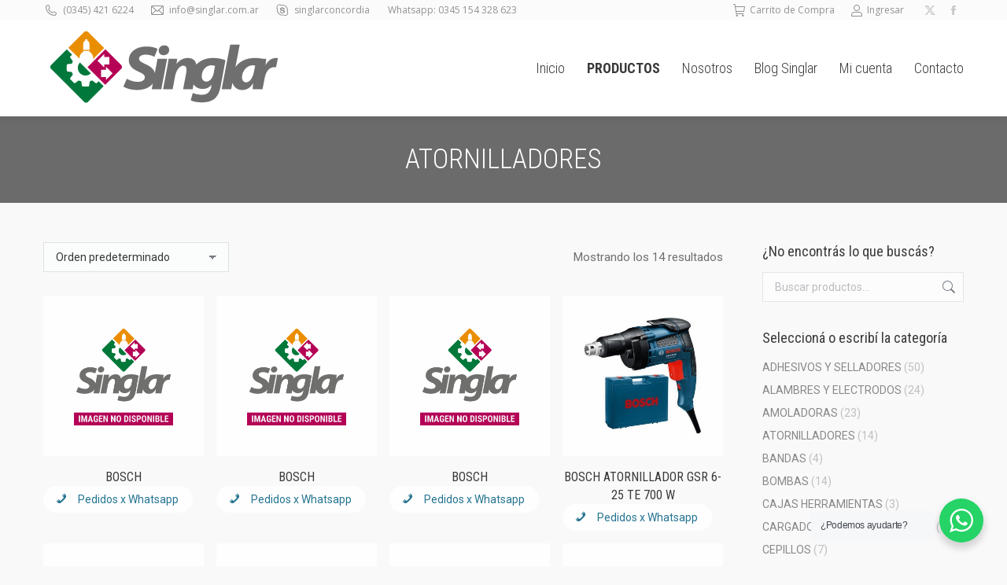

--- FILE ---
content_type: text/html; charset=UTF-8
request_url: https://singlar.com.ar/categoria-producto/atornilladores/
body_size: 23338
content:
<!DOCTYPE html>
<!--[if !(IE 6) | !(IE 7) | !(IE 8)  ]><!-->
<html lang="es" class="no-js">
<!--<![endif]-->
<head>
	<meta charset="UTF-8" />
				<meta name="viewport" content="width=device-width, initial-scale=1, maximum-scale=1, user-scalable=0"/>
			<meta name="theme-color" content="#b50356"/>	<link rel="profile" href="https://gmpg.org/xfn/11" />
	<meta name='robots' content='index, follow, max-image-preview:large, max-snippet:-1, max-video-preview:-1' />

	<!-- This site is optimized with the Yoast SEO plugin v26.8 - https://yoast.com/product/yoast-seo-wordpress/ -->
	<title>ATORNILLADORES Archivos - Singlar</title>
	<link rel="canonical" href="https://singlar.com.ar/categoria-producto/atornilladores/" />
	<meta property="og:locale" content="es_ES" />
	<meta property="og:type" content="article" />
	<meta property="og:title" content="ATORNILLADORES Archivos - Singlar" />
	<meta property="og:url" content="https://singlar.com.ar/categoria-producto/atornilladores/" />
	<meta property="og:site_name" content="Singlar" />
	<script type="application/ld+json" class="yoast-schema-graph">{"@context":"https://schema.org","@graph":[{"@type":"CollectionPage","@id":"https://singlar.com.ar/categoria-producto/atornilladores/","url":"https://singlar.com.ar/categoria-producto/atornilladores/","name":"ATORNILLADORES Archivos - Singlar","isPartOf":{"@id":"https://singlar.com.ar/#website"},"breadcrumb":{"@id":"https://singlar.com.ar/categoria-producto/atornilladores/#breadcrumb"},"inLanguage":"es"},{"@type":"BreadcrumbList","@id":"https://singlar.com.ar/categoria-producto/atornilladores/#breadcrumb","itemListElement":[{"@type":"ListItem","position":1,"name":"Portada","item":"https://singlar.com.ar/"},{"@type":"ListItem","position":2,"name":"ATORNILLADORES"}]},{"@type":"WebSite","@id":"https://singlar.com.ar/#website","url":"https://singlar.com.ar/","name":"Singlar","description":"Ferretería Industrial + Gases Industriales + Distribuidora Industrial","potentialAction":[{"@type":"SearchAction","target":{"@type":"EntryPoint","urlTemplate":"https://singlar.com.ar/?s={search_term_string}"},"query-input":{"@type":"PropertyValueSpecification","valueRequired":true,"valueName":"search_term_string"}}],"inLanguage":"es"}]}</script>
	<!-- / Yoast SEO plugin. -->


<link rel='dns-prefetch' href='//fonts.googleapis.com' />
<link rel="alternate" type="application/rss+xml" title="Singlar &raquo; Feed" href="https://singlar.com.ar/feed/" />
<link rel="alternate" type="application/rss+xml" title="Singlar &raquo; Feed de los comentarios" href="https://singlar.com.ar/comments/feed/" />
<link rel="alternate" type="application/rss+xml" title="Singlar &raquo; ATORNILLADORES Categoría Feed" href="https://singlar.com.ar/categoria-producto/atornilladores/feed/" />
<style id='wp-img-auto-sizes-contain-inline-css'>
img:is([sizes=auto i],[sizes^="auto," i]){contain-intrinsic-size:3000px 1500px}
/*# sourceURL=wp-img-auto-sizes-contain-inline-css */
</style>
<style id='wp-emoji-styles-inline-css'>

	img.wp-smiley, img.emoji {
		display: inline !important;
		border: none !important;
		box-shadow: none !important;
		height: 1em !important;
		width: 1em !important;
		margin: 0 0.07em !important;
		vertical-align: -0.1em !important;
		background: none !important;
		padding: 0 !important;
	}
/*# sourceURL=wp-emoji-styles-inline-css */
</style>
<style id='wp-block-library-inline-css'>
:root{--wp-block-synced-color:#7a00df;--wp-block-synced-color--rgb:122,0,223;--wp-bound-block-color:var(--wp-block-synced-color);--wp-editor-canvas-background:#ddd;--wp-admin-theme-color:#007cba;--wp-admin-theme-color--rgb:0,124,186;--wp-admin-theme-color-darker-10:#006ba1;--wp-admin-theme-color-darker-10--rgb:0,107,160.5;--wp-admin-theme-color-darker-20:#005a87;--wp-admin-theme-color-darker-20--rgb:0,90,135;--wp-admin-border-width-focus:2px}@media (min-resolution:192dpi){:root{--wp-admin-border-width-focus:1.5px}}.wp-element-button{cursor:pointer}:root .has-very-light-gray-background-color{background-color:#eee}:root .has-very-dark-gray-background-color{background-color:#313131}:root .has-very-light-gray-color{color:#eee}:root .has-very-dark-gray-color{color:#313131}:root .has-vivid-green-cyan-to-vivid-cyan-blue-gradient-background{background:linear-gradient(135deg,#00d084,#0693e3)}:root .has-purple-crush-gradient-background{background:linear-gradient(135deg,#34e2e4,#4721fb 50%,#ab1dfe)}:root .has-hazy-dawn-gradient-background{background:linear-gradient(135deg,#faaca8,#dad0ec)}:root .has-subdued-olive-gradient-background{background:linear-gradient(135deg,#fafae1,#67a671)}:root .has-atomic-cream-gradient-background{background:linear-gradient(135deg,#fdd79a,#004a59)}:root .has-nightshade-gradient-background{background:linear-gradient(135deg,#330968,#31cdcf)}:root .has-midnight-gradient-background{background:linear-gradient(135deg,#020381,#2874fc)}:root{--wp--preset--font-size--normal:16px;--wp--preset--font-size--huge:42px}.has-regular-font-size{font-size:1em}.has-larger-font-size{font-size:2.625em}.has-normal-font-size{font-size:var(--wp--preset--font-size--normal)}.has-huge-font-size{font-size:var(--wp--preset--font-size--huge)}.has-text-align-center{text-align:center}.has-text-align-left{text-align:left}.has-text-align-right{text-align:right}.has-fit-text{white-space:nowrap!important}#end-resizable-editor-section{display:none}.aligncenter{clear:both}.items-justified-left{justify-content:flex-start}.items-justified-center{justify-content:center}.items-justified-right{justify-content:flex-end}.items-justified-space-between{justify-content:space-between}.screen-reader-text{border:0;clip-path:inset(50%);height:1px;margin:-1px;overflow:hidden;padding:0;position:absolute;width:1px;word-wrap:normal!important}.screen-reader-text:focus{background-color:#ddd;clip-path:none;color:#444;display:block;font-size:1em;height:auto;left:5px;line-height:normal;padding:15px 23px 14px;text-decoration:none;top:5px;width:auto;z-index:100000}html :where(.has-border-color){border-style:solid}html :where([style*=border-top-color]){border-top-style:solid}html :where([style*=border-right-color]){border-right-style:solid}html :where([style*=border-bottom-color]){border-bottom-style:solid}html :where([style*=border-left-color]){border-left-style:solid}html :where([style*=border-width]){border-style:solid}html :where([style*=border-top-width]){border-top-style:solid}html :where([style*=border-right-width]){border-right-style:solid}html :where([style*=border-bottom-width]){border-bottom-style:solid}html :where([style*=border-left-width]){border-left-style:solid}html :where(img[class*=wp-image-]){height:auto;max-width:100%}:where(figure){margin:0 0 1em}html :where(.is-position-sticky){--wp-admin--admin-bar--position-offset:var(--wp-admin--admin-bar--height,0px)}@media screen and (max-width:600px){html :where(.is-position-sticky){--wp-admin--admin-bar--position-offset:0px}}

/*# sourceURL=wp-block-library-inline-css */
</style><link rel='stylesheet' id='wc-blocks-style-css' href='https://singlar.com.ar/wp-content/plugins/woocommerce/assets/client/blocks/wc-blocks.css' media='all' />
<style id='global-styles-inline-css'>
:root{--wp--preset--aspect-ratio--square: 1;--wp--preset--aspect-ratio--4-3: 4/3;--wp--preset--aspect-ratio--3-4: 3/4;--wp--preset--aspect-ratio--3-2: 3/2;--wp--preset--aspect-ratio--2-3: 2/3;--wp--preset--aspect-ratio--16-9: 16/9;--wp--preset--aspect-ratio--9-16: 9/16;--wp--preset--color--black: #000000;--wp--preset--color--cyan-bluish-gray: #abb8c3;--wp--preset--color--white: #FFF;--wp--preset--color--pale-pink: #f78da7;--wp--preset--color--vivid-red: #cf2e2e;--wp--preset--color--luminous-vivid-orange: #ff6900;--wp--preset--color--luminous-vivid-amber: #fcb900;--wp--preset--color--light-green-cyan: #7bdcb5;--wp--preset--color--vivid-green-cyan: #00d084;--wp--preset--color--pale-cyan-blue: #8ed1fc;--wp--preset--color--vivid-cyan-blue: #0693e3;--wp--preset--color--vivid-purple: #9b51e0;--wp--preset--color--accent: #b50356;--wp--preset--color--dark-gray: #111;--wp--preset--color--light-gray: #767676;--wp--preset--gradient--vivid-cyan-blue-to-vivid-purple: linear-gradient(135deg,rgb(6,147,227) 0%,rgb(155,81,224) 100%);--wp--preset--gradient--light-green-cyan-to-vivid-green-cyan: linear-gradient(135deg,rgb(122,220,180) 0%,rgb(0,208,130) 100%);--wp--preset--gradient--luminous-vivid-amber-to-luminous-vivid-orange: linear-gradient(135deg,rgb(252,185,0) 0%,rgb(255,105,0) 100%);--wp--preset--gradient--luminous-vivid-orange-to-vivid-red: linear-gradient(135deg,rgb(255,105,0) 0%,rgb(207,46,46) 100%);--wp--preset--gradient--very-light-gray-to-cyan-bluish-gray: linear-gradient(135deg,rgb(238,238,238) 0%,rgb(169,184,195) 100%);--wp--preset--gradient--cool-to-warm-spectrum: linear-gradient(135deg,rgb(74,234,220) 0%,rgb(151,120,209) 20%,rgb(207,42,186) 40%,rgb(238,44,130) 60%,rgb(251,105,98) 80%,rgb(254,248,76) 100%);--wp--preset--gradient--blush-light-purple: linear-gradient(135deg,rgb(255,206,236) 0%,rgb(152,150,240) 100%);--wp--preset--gradient--blush-bordeaux: linear-gradient(135deg,rgb(254,205,165) 0%,rgb(254,45,45) 50%,rgb(107,0,62) 100%);--wp--preset--gradient--luminous-dusk: linear-gradient(135deg,rgb(255,203,112) 0%,rgb(199,81,192) 50%,rgb(65,88,208) 100%);--wp--preset--gradient--pale-ocean: linear-gradient(135deg,rgb(255,245,203) 0%,rgb(182,227,212) 50%,rgb(51,167,181) 100%);--wp--preset--gradient--electric-grass: linear-gradient(135deg,rgb(202,248,128) 0%,rgb(113,206,126) 100%);--wp--preset--gradient--midnight: linear-gradient(135deg,rgb(2,3,129) 0%,rgb(40,116,252) 100%);--wp--preset--font-size--small: 13px;--wp--preset--font-size--medium: 20px;--wp--preset--font-size--large: 36px;--wp--preset--font-size--x-large: 42px;--wp--preset--spacing--20: 0.44rem;--wp--preset--spacing--30: 0.67rem;--wp--preset--spacing--40: 1rem;--wp--preset--spacing--50: 1.5rem;--wp--preset--spacing--60: 2.25rem;--wp--preset--spacing--70: 3.38rem;--wp--preset--spacing--80: 5.06rem;--wp--preset--shadow--natural: 6px 6px 9px rgba(0, 0, 0, 0.2);--wp--preset--shadow--deep: 12px 12px 50px rgba(0, 0, 0, 0.4);--wp--preset--shadow--sharp: 6px 6px 0px rgba(0, 0, 0, 0.2);--wp--preset--shadow--outlined: 6px 6px 0px -3px rgb(255, 255, 255), 6px 6px rgb(0, 0, 0);--wp--preset--shadow--crisp: 6px 6px 0px rgb(0, 0, 0);}:where(.is-layout-flex){gap: 0.5em;}:where(.is-layout-grid){gap: 0.5em;}body .is-layout-flex{display: flex;}.is-layout-flex{flex-wrap: wrap;align-items: center;}.is-layout-flex > :is(*, div){margin: 0;}body .is-layout-grid{display: grid;}.is-layout-grid > :is(*, div){margin: 0;}:where(.wp-block-columns.is-layout-flex){gap: 2em;}:where(.wp-block-columns.is-layout-grid){gap: 2em;}:where(.wp-block-post-template.is-layout-flex){gap: 1.25em;}:where(.wp-block-post-template.is-layout-grid){gap: 1.25em;}.has-black-color{color: var(--wp--preset--color--black) !important;}.has-cyan-bluish-gray-color{color: var(--wp--preset--color--cyan-bluish-gray) !important;}.has-white-color{color: var(--wp--preset--color--white) !important;}.has-pale-pink-color{color: var(--wp--preset--color--pale-pink) !important;}.has-vivid-red-color{color: var(--wp--preset--color--vivid-red) !important;}.has-luminous-vivid-orange-color{color: var(--wp--preset--color--luminous-vivid-orange) !important;}.has-luminous-vivid-amber-color{color: var(--wp--preset--color--luminous-vivid-amber) !important;}.has-light-green-cyan-color{color: var(--wp--preset--color--light-green-cyan) !important;}.has-vivid-green-cyan-color{color: var(--wp--preset--color--vivid-green-cyan) !important;}.has-pale-cyan-blue-color{color: var(--wp--preset--color--pale-cyan-blue) !important;}.has-vivid-cyan-blue-color{color: var(--wp--preset--color--vivid-cyan-blue) !important;}.has-vivid-purple-color{color: var(--wp--preset--color--vivid-purple) !important;}.has-black-background-color{background-color: var(--wp--preset--color--black) !important;}.has-cyan-bluish-gray-background-color{background-color: var(--wp--preset--color--cyan-bluish-gray) !important;}.has-white-background-color{background-color: var(--wp--preset--color--white) !important;}.has-pale-pink-background-color{background-color: var(--wp--preset--color--pale-pink) !important;}.has-vivid-red-background-color{background-color: var(--wp--preset--color--vivid-red) !important;}.has-luminous-vivid-orange-background-color{background-color: var(--wp--preset--color--luminous-vivid-orange) !important;}.has-luminous-vivid-amber-background-color{background-color: var(--wp--preset--color--luminous-vivid-amber) !important;}.has-light-green-cyan-background-color{background-color: var(--wp--preset--color--light-green-cyan) !important;}.has-vivid-green-cyan-background-color{background-color: var(--wp--preset--color--vivid-green-cyan) !important;}.has-pale-cyan-blue-background-color{background-color: var(--wp--preset--color--pale-cyan-blue) !important;}.has-vivid-cyan-blue-background-color{background-color: var(--wp--preset--color--vivid-cyan-blue) !important;}.has-vivid-purple-background-color{background-color: var(--wp--preset--color--vivid-purple) !important;}.has-black-border-color{border-color: var(--wp--preset--color--black) !important;}.has-cyan-bluish-gray-border-color{border-color: var(--wp--preset--color--cyan-bluish-gray) !important;}.has-white-border-color{border-color: var(--wp--preset--color--white) !important;}.has-pale-pink-border-color{border-color: var(--wp--preset--color--pale-pink) !important;}.has-vivid-red-border-color{border-color: var(--wp--preset--color--vivid-red) !important;}.has-luminous-vivid-orange-border-color{border-color: var(--wp--preset--color--luminous-vivid-orange) !important;}.has-luminous-vivid-amber-border-color{border-color: var(--wp--preset--color--luminous-vivid-amber) !important;}.has-light-green-cyan-border-color{border-color: var(--wp--preset--color--light-green-cyan) !important;}.has-vivid-green-cyan-border-color{border-color: var(--wp--preset--color--vivid-green-cyan) !important;}.has-pale-cyan-blue-border-color{border-color: var(--wp--preset--color--pale-cyan-blue) !important;}.has-vivid-cyan-blue-border-color{border-color: var(--wp--preset--color--vivid-cyan-blue) !important;}.has-vivid-purple-border-color{border-color: var(--wp--preset--color--vivid-purple) !important;}.has-vivid-cyan-blue-to-vivid-purple-gradient-background{background: var(--wp--preset--gradient--vivid-cyan-blue-to-vivid-purple) !important;}.has-light-green-cyan-to-vivid-green-cyan-gradient-background{background: var(--wp--preset--gradient--light-green-cyan-to-vivid-green-cyan) !important;}.has-luminous-vivid-amber-to-luminous-vivid-orange-gradient-background{background: var(--wp--preset--gradient--luminous-vivid-amber-to-luminous-vivid-orange) !important;}.has-luminous-vivid-orange-to-vivid-red-gradient-background{background: var(--wp--preset--gradient--luminous-vivid-orange-to-vivid-red) !important;}.has-very-light-gray-to-cyan-bluish-gray-gradient-background{background: var(--wp--preset--gradient--very-light-gray-to-cyan-bluish-gray) !important;}.has-cool-to-warm-spectrum-gradient-background{background: var(--wp--preset--gradient--cool-to-warm-spectrum) !important;}.has-blush-light-purple-gradient-background{background: var(--wp--preset--gradient--blush-light-purple) !important;}.has-blush-bordeaux-gradient-background{background: var(--wp--preset--gradient--blush-bordeaux) !important;}.has-luminous-dusk-gradient-background{background: var(--wp--preset--gradient--luminous-dusk) !important;}.has-pale-ocean-gradient-background{background: var(--wp--preset--gradient--pale-ocean) !important;}.has-electric-grass-gradient-background{background: var(--wp--preset--gradient--electric-grass) !important;}.has-midnight-gradient-background{background: var(--wp--preset--gradient--midnight) !important;}.has-small-font-size{font-size: var(--wp--preset--font-size--small) !important;}.has-medium-font-size{font-size: var(--wp--preset--font-size--medium) !important;}.has-large-font-size{font-size: var(--wp--preset--font-size--large) !important;}.has-x-large-font-size{font-size: var(--wp--preset--font-size--x-large) !important;}
/*# sourceURL=global-styles-inline-css */
</style>

<style id='classic-theme-styles-inline-css'>
/*! This file is auto-generated */
.wp-block-button__link{color:#fff;background-color:#32373c;border-radius:9999px;box-shadow:none;text-decoration:none;padding:calc(.667em + 2px) calc(1.333em + 2px);font-size:1.125em}.wp-block-file__button{background:#32373c;color:#fff;text-decoration:none}
/*# sourceURL=/wp-includes/css/classic-themes.min.css */
</style>
<link rel='stylesheet' id='wp-components-css' href='https://singlar.com.ar/wp-includes/css/dist/components/style.min.css' media='all' />
<link rel='stylesheet' id='wp-preferences-css' href='https://singlar.com.ar/wp-includes/css/dist/preferences/style.min.css' media='all' />
<link rel='stylesheet' id='wp-block-editor-css' href='https://singlar.com.ar/wp-includes/css/dist/block-editor/style.min.css' media='all' />
<link rel='stylesheet' id='wp-reusable-blocks-css' href='https://singlar.com.ar/wp-includes/css/dist/reusable-blocks/style.min.css' media='all' />
<link rel='stylesheet' id='wp-patterns-css' href='https://singlar.com.ar/wp-includes/css/dist/patterns/style.min.css' media='all' />
<link rel='stylesheet' id='wp-editor-css' href='https://singlar.com.ar/wp-includes/css/dist/editor/style.min.css' media='all' />
<link rel='stylesheet' id='nta_whatsapp-style-css-css' href='https://singlar.com.ar/wp-content/plugins/whatsapp-for-wordpress/dist/blocks.style.build.css' media='all' />
<link rel='stylesheet' id='contact-form-7-css' href='https://singlar.com.ar/wp-content/plugins/contact-form-7/includes/css/styles.css' media='all' />
<style id='woocommerce-inline-inline-css'>
.woocommerce form .form-row .required { visibility: visible; }
/*# sourceURL=woocommerce-inline-inline-css */
</style>
<link rel='stylesheet' id='ywctm-frontend-css' href='https://singlar.com.ar/wp-content/plugins/yith-woocommerce-catalog-mode-premium/assets/css/frontend.min.css' media='all' />
<style id='ywctm-frontend-inline-css'>
.widget.woocommerce.widget_shopping_cart{display: none !important}
/*# sourceURL=ywctm-frontend-inline-css */
</style>
<link rel='stylesheet' id='ywctm-button-label-css' href='https://singlar.com.ar/wp-content/plugins/yith-woocommerce-catalog-mode-premium/assets/css/button-label.min.css' media='all' />
<style id='ywctm-button-label-inline-css'>
.ywctm-button-99433 .ywctm-custom-button {color:#4b4b4b;background-color:#f9f5f2;border-style:solid;border-color:#247390;border-radius:0 0 0 0;border-width:1px 1px 1px 1px;margin:0px 0px 0px 0px;padding:5px 10px 5px 10px;max-width:max-content;}.ywctm-button-99433 .ywctm-custom-button:hover {color:#4b4b4b;background-color:#f9f5f2;border-color:#247390;}.ywctm-button-99432 .ywctm-custom-button {color:#247390;background-color:#ffffff;border-style:solid;border-color:#247390;border-radius:0 0 0 0;border-width:1px 1px 1px 1px;margin:0px 0px 0px 0px;padding:5px 10px 5px 10px;max-width:150px;}.ywctm-button-99432 .ywctm-custom-button:hover {color:#ffffff;background-color:#247390;border-color:#247390;}.ywctm-button-99431 .ywctm-custom-button {color:#ffffff;background-color:#36809a;border-style:solid;border-color:#247390;border-radius:0 0 0 0;border-width:1px 1px 1px 1px;margin:0px 0px 0px 0px;padding:5px 10px 5px 10px;max-width:200px;}.ywctm-button-99431 .ywctm-custom-button:hover {color:#ffffff;background-color:#36809a;border-color:#247390;}.ywctm-button-99430 .ywctm-custom-button {color:#ffffff;background-color:#e09004;border-style:solid;border-color:#247390;border-radius:0 0 0 0;border-width:1px 1px 1px 1px;margin:0px 0px 0px 0px;padding:5px 10px 5px 10px;max-width:200px;}.ywctm-button-99430 .ywctm-custom-button:hover {color:#ffffff;background-color:#b97600;border-color:#247390;}.ywctm-button-96980 .ywctm-custom-button {color:#247390;background-color:#ffffff;border-style:solid;border-color:#247390;border-radius:50px 50px 50px 50px;border-width:0 0 0 0;margin:0 0 0 0;padding:5px 10px 5px 10px;max-width:170px;}.ywctm-button-96980 .ywctm-custom-button:hover {color:#3a3a3a;background-color:rgba(36,115,144,0);border-color:#247390;}.ywctm-button-96980 .ywctm-custom-button .ywctm-icon-form {font-size:14px;color:#247390;align-self:flex-end;}.ywctm-button-96980 .ywctm-custom-button:hover .ywctm-icon-form {color:#3a3a3a;}
/*# sourceURL=ywctm-button-label-inline-css */
</style>
<link rel='stylesheet' id='dashicons-css' href='https://singlar.com.ar/wp-includes/css/dashicons.min.css' media='all' />
<style id='dashicons-inline-css'>
[data-font="Dashicons"]:before {font-family: 'Dashicons' !important;content: attr(data-icon) !important;speak: none !important;font-weight: normal !important;font-variant: normal !important;text-transform: none !important;line-height: 1 !important;font-style: normal !important;-webkit-font-smoothing: antialiased !important;-moz-osx-font-smoothing: grayscale !important;}
/*# sourceURL=dashicons-inline-css */
</style>
<link rel='stylesheet' id='the7-font-css' href='https://singlar.com.ar/wp-content/themes/dt-the7/fonts/icomoon-the7-font/icomoon-the7-font.min.css' media='all' />
<link rel='stylesheet' id='the7-awesome-fonts-css' href='https://singlar.com.ar/wp-content/themes/dt-the7/fonts/FontAwesome/css/all.min.css' media='all' />
<link rel='stylesheet' id='the7-awesome-fonts-back-css' href='https://singlar.com.ar/wp-content/themes/dt-the7/fonts/FontAwesome/back-compat.min.css' media='all' />
<link rel='stylesheet' id='the7-Defaults-css' href='https://singlar.com.ar/wp-content/uploads/smile_fonts/Defaults/Defaults.css' media='all' />
<link rel='stylesheet' id='easy-social-share-buttons-css' href='https://singlar.com.ar/wp-content/plugins/easy-social-share-buttons/assets/css/easy-social-share-buttons.css' media='all' />
<link rel='stylesheet' id='essb-cct-style-css' href='https://singlar.com.ar/wp-content/plugins/easy-social-share-buttons/lib/modules/click-to-tweet/assets/css/styles.css' media='all' />
<link rel='stylesheet' id='nta-css-popup-css' href='https://singlar.com.ar/wp-content/plugins/whatsapp-for-wordpress/assets/css/style.css' media='all' />
<link rel='stylesheet' id='js_composer_custom_css-css' href='//singlar.com.ar/wp-content/uploads/js_composer/custom.css' media='all' />
<link rel='stylesheet' id='dt-web-fonts-css' href='https://fonts.googleapis.com/css?family=Roboto:400,600,700%7COpen+Sans:400,600,700%7CRoboto+Condensed:300,400,600,700' media='all' />
<link rel='stylesheet' id='dt-main-css' href='https://singlar.com.ar/wp-content/themes/dt-the7/css/main.min.css' media='all' />
<style id='dt-main-inline-css'>
body #load {
  display: block;
  height: 100%;
  overflow: hidden;
  position: fixed;
  width: 100%;
  z-index: 9901;
  opacity: 1;
  visibility: visible;
  transition: all .35s ease-out;
}
.load-wrap {
  width: 100%;
  height: 100%;
  background-position: center center;
  background-repeat: no-repeat;
  text-align: center;
  display: -ms-flexbox;
  display: -ms-flex;
  display: flex;
  -ms-align-items: center;
  -ms-flex-align: center;
  align-items: center;
  -ms-flex-flow: column wrap;
  flex-flow: column wrap;
  -ms-flex-pack: center;
  -ms-justify-content: center;
  justify-content: center;
}
.load-wrap > svg {
  position: absolute;
  top: 50%;
  left: 50%;
  transform: translate(-50%,-50%);
}
#load {
  background: var(--the7-elementor-beautiful-loading-bg,#b50356);
  --the7-beautiful-spinner-color2: var(--the7-beautiful-spinner-color,rgba(255,255,255,0.6));
}

/*# sourceURL=dt-main-inline-css */
</style>
<link rel='stylesheet' id='the7-custom-scrollbar-css' href='https://singlar.com.ar/wp-content/themes/dt-the7/lib/custom-scrollbar/custom-scrollbar.min.css' media='all' />
<link rel='stylesheet' id='the7-wpbakery-css' href='https://singlar.com.ar/wp-content/themes/dt-the7/css/wpbakery.min.css' media='all' />
<link rel='stylesheet' id='the7-core-css' href='https://singlar.com.ar/wp-content/plugins/dt-the7-core/assets/css/post-type.min.css' media='all' />
<link rel='stylesheet' id='the7-css-vars-css' href='https://singlar.com.ar/wp-content/uploads/the7-css/css-vars.css' media='all' />
<link rel='stylesheet' id='dt-custom-css' href='https://singlar.com.ar/wp-content/uploads/the7-css/custom.css' media='all' />
<link rel='stylesheet' id='wc-dt-custom-css' href='https://singlar.com.ar/wp-content/uploads/the7-css/compatibility/wc-dt-custom.css' media='all' />
<link rel='stylesheet' id='dt-media-css' href='https://singlar.com.ar/wp-content/uploads/the7-css/media.css' media='all' />
<link rel='stylesheet' id='the7-mega-menu-css' href='https://singlar.com.ar/wp-content/uploads/the7-css/mega-menu.css' media='all' />
<link rel='stylesheet' id='the7-elements-albums-portfolio-css' href='https://singlar.com.ar/wp-content/uploads/the7-css/the7-elements-albums-portfolio.css' media='all' />
<link rel='stylesheet' id='the7-elements-css' href='https://singlar.com.ar/wp-content/uploads/the7-css/post-type-dynamic.css' media='all' />
<link rel='stylesheet' id='style-css' href='https://singlar.com.ar/wp-content/themes/dt-the7/style.css' media='all' />
<script src="https://singlar.com.ar/wp-includes/js/jquery/jquery.min.js" id="jquery-core-js"></script>
<script src="https://singlar.com.ar/wp-includes/js/jquery/jquery-migrate.min.js" id="jquery-migrate-js"></script>
<script src="//singlar.com.ar/wp-content/plugins/revslider/sr6/assets/js/rbtools.min.js" async id="tp-tools-js"></script>
<script src="//singlar.com.ar/wp-content/plugins/revslider/sr6/assets/js/rs6.min.js" async id="revmin-js"></script>
<script src="https://singlar.com.ar/wp-content/plugins/woocommerce/assets/js/jquery-blockui/jquery.blockUI.min.js" id="wc-jquery-blockui-js" data-wp-strategy="defer"></script>
<script id="wc-add-to-cart-js-extra">
var wc_add_to_cart_params = {"ajax_url":"/wp-admin/admin-ajax.php","wc_ajax_url":"/?wc-ajax=%%endpoint%%","i18n_view_cart":"View cart","cart_url":"https://singlar.com.ar/cart/","is_cart":"","cart_redirect_after_add":"yes"};
//# sourceURL=wc-add-to-cart-js-extra
</script>
<script src="https://singlar.com.ar/wp-content/plugins/woocommerce/assets/js/frontend/add-to-cart.min.js" id="wc-add-to-cart-js" data-wp-strategy="defer"></script>
<script src="https://singlar.com.ar/wp-content/plugins/woocommerce/assets/js/js-cookie/js.cookie.min.js" id="wc-js-cookie-js" defer data-wp-strategy="defer"></script>
<script id="woocommerce-js-extra">
var woocommerce_params = {"ajax_url":"/wp-admin/admin-ajax.php","wc_ajax_url":"/?wc-ajax=%%endpoint%%","i18n_password_show":"Mostrar contrase\u00f1a","i18n_password_hide":"Ocultar contrase\u00f1a"};
//# sourceURL=woocommerce-js-extra
</script>
<script src="https://singlar.com.ar/wp-content/plugins/woocommerce/assets/js/frontend/woocommerce.min.js" id="woocommerce-js" defer data-wp-strategy="defer"></script>
<script src="https://singlar.com.ar/wp-content/plugins/js_composer/assets/js/vendors/woocommerce-add-to-cart.js" id="vc_woocommerce-add-to-cart-js-js"></script>
<script src="https://singlar.com.ar/wp-content/plugins/yith-woocommerce-catalog-mode-premium/assets/js/button-label-frontend.min.js" id="ywctm-button-label-js"></script>
<script id="nta-js-popup-js-extra">
var ntawaAjax = {"url":"https://singlar.com.ar/wp-admin/admin-ajax.php"};
//# sourceURL=nta-js-popup-js-extra
</script>
<script src="https://singlar.com.ar/wp-content/plugins/whatsapp-for-wordpress/assets/js/main.js" id="nta-js-popup-js"></script>
<script id="dt-above-fold-js-extra">
var dtLocal = {"themeUrl":"https://singlar.com.ar/wp-content/themes/dt-the7","passText":"To view this protected post, enter the password below:","moreButtonText":{"loading":"Loading...","loadMore":"Load more"},"postID":"95177","ajaxurl":"https://singlar.com.ar/wp-admin/admin-ajax.php","REST":{"baseUrl":"https://singlar.com.ar/wp-json/the7/v1","endpoints":{"sendMail":"/send-mail"}},"contactMessages":{"required":"One or more fields have an error. Please check and try again.","terms":"Please accept the privacy policy.","fillTheCaptchaError":"Please, fill the captcha."},"captchaSiteKey":"","ajaxNonce":"68287720dc","pageData":{"type":"archive","template":null,"layout":"masonry"},"themeSettings":{"smoothScroll":"on","lazyLoading":false,"desktopHeader":{"height":74},"ToggleCaptionEnabled":"disabled","ToggleCaption":"Navigation","floatingHeader":{"showAfter":150,"showMenu":true,"height":60,"logo":{"showLogo":true,"html":"\u003Cimg class=\" preload-me\" src=\"https://singlar.com.ar/wp-content/uploads/logo-hor-small1.png\" srcset=\"https://singlar.com.ar/wp-content/uploads/logo-hor-small1.png 0w, https://singlar.com.ar/wp-content/uploads/logo-hor-small1.png 0w\"   sizes=\"0px\" alt=\"Singlar\" /\u003E","url":"https://singlar.com.ar/"}},"topLine":{"floatingTopLine":{"logo":{"showLogo":false,"html":""}}},"mobileHeader":{"firstSwitchPoint":1120,"secondSwitchPoint":400,"firstSwitchPointHeight":60,"secondSwitchPointHeight":60,"mobileToggleCaptionEnabled":"disabled","mobileToggleCaption":"Menu"},"stickyMobileHeaderFirstSwitch":{"logo":{"html":"\u003Cimg class=\" preload-me\" src=\"https://singlar.com.ar/wp-content/uploads/logo-hor-small1.png\" srcset=\"https://singlar.com.ar/wp-content/uploads/logo-hor-small1.png 0w, https://singlar.com.ar/wp-content/uploads/logo-hor11.png 0w\"   sizes=\"0px\" alt=\"Singlar\" /\u003E"}},"stickyMobileHeaderSecondSwitch":{"logo":{"html":"\u003Cimg class=\" preload-me\" src=\"https://singlar.com.ar/wp-content/uploads/logo-hor-small1.png\" srcset=\"https://singlar.com.ar/wp-content/uploads/logo-hor-small1.png 0w, https://singlar.com.ar/wp-content/uploads/logo-hor11.png 0w\"   sizes=\"0px\" alt=\"Singlar\" /\u003E"}},"sidebar":{"switchPoint":970},"boxedWidth":"1280px"},"VCMobileScreenWidth":"768","wcCartFragmentHash":"97e2a6051160fa79c16f403b6df8a37e"};
var dtShare = {"shareButtonText":{"facebook":"Share on Facebook","twitter":"Share on X","pinterest":"Pin it","linkedin":"Share on Linkedin","whatsapp":"Share on Whatsapp"},"overlayOpacity":"85"};
//# sourceURL=dt-above-fold-js-extra
</script>
<script src="https://singlar.com.ar/wp-content/themes/dt-the7/js/above-the-fold.min.js" id="dt-above-fold-js"></script>
<script src="https://singlar.com.ar/wp-content/themes/dt-the7/js/compatibility/woocommerce/woocommerce.min.js" id="dt-woocommerce-js"></script>
<script></script><link rel="https://api.w.org/" href="https://singlar.com.ar/wp-json/" /><link rel="alternate" title="JSON" type="application/json" href="https://singlar.com.ar/wp-json/wp/v2/product_cat/9834" /><link rel="EditURI" type="application/rsd+xml" title="RSD" href="https://singlar.com.ar/xmlrpc.php?rsd" />
<meta name="generator" content="WordPress 6.9" />
<meta name="generator" content="WooCommerce 10.4.3" />
	<noscript><style>.woocommerce-product-gallery{ opacity: 1 !important; }</style></noscript>
	
<script type="text/javascript">var essb_settings = {"ajax_url":"https:\/\/singlar.com.ar\/wp-admin\/admin-ajax.php","essb3_nonce":"cd7be1c41b","essb3_plugin_url":"https:\/\/singlar.com.ar\/wp-content\/plugins\/easy-social-share-buttons","essb3_facebook_total":false,"essb3_admin_ajax":false,"essb3_internal_counter":false,"essb3_stats":false,"essb3_ga":false,"essb3_ga_mode":"","essb3_counter_button_min":0,"essb3_counter_total_min":0,"blog_url":"https:\/\/singlar.com.ar\/","ajax_type":"","essb3_postfloat_stay":false,"essb3_no_counter_mailprint":false,"essb3_single_ajax":false,"twitter_counter":"","post_id":95177};</script>        <style>
            .wa__stt_offline{
                pointer-events: none;
            }

            .wa__button_text_only_me .wa__btn_txt{
                padding-top: 16px !important;
                padding-bottom: 15px !important;
            }

            .wa__popup_content_item .wa__cs_img_wrap{
                width: 48px;
                height: 48px;
            }

            .wa__popup_chat_box .wa__popup_heading{
                background: #25d366;
            }

            .wa__btn_popup .wa__btn_popup_icon{
                background: #25d366;
            }

            .wa__popup_chat_box .wa__stt{
                border-left: 2px solid  #25d366;
            }

            .wa__popup_chat_box .wa__popup_heading .wa__popup_title{
                color: #fff;
            }

            .wa__popup_chat_box .wa__popup_heading .wa__popup_intro{
                color: #fff;
                opacity: 0.8;
            }

            .wa__popup_chat_box .wa__popup_heading .wa__popup_intro strong{

            }

            
        </style>

        <meta name="generator" content="Powered by WPBakery Page Builder - drag and drop page builder for WordPress."/>
<meta name="generator" content="Powered by Slider Revolution 6.7.36 - responsive, Mobile-Friendly Slider Plugin for WordPress with comfortable drag and drop interface." />
<script type="text/javascript" id="the7-loader-script">
document.addEventListener("DOMContentLoaded", function(event) {
	var load = document.getElementById("load");
	if(!load.classList.contains('loader-removed')){
		var removeLoading = setTimeout(function() {
			load.className += " loader-removed";
		}, 300);
	}
});
</script>
		<link rel="icon" href="https://singlar.com.ar/wp-content/uploads/icon1.png" type="image/png" sizes="16x16"/><link rel="icon" href="https://singlar.com.ar/wp-content/uploads/icon1.png" type="image/png" sizes="32x32"/><script>function setREVStartSize(e){
			//window.requestAnimationFrame(function() {
				window.RSIW = window.RSIW===undefined ? window.innerWidth : window.RSIW;
				window.RSIH = window.RSIH===undefined ? window.innerHeight : window.RSIH;
				try {
					var pw = document.getElementById(e.c).parentNode.offsetWidth,
						newh;
					pw = pw===0 || isNaN(pw) || (e.l=="fullwidth" || e.layout=="fullwidth") ? window.RSIW : pw;
					e.tabw = e.tabw===undefined ? 0 : parseInt(e.tabw);
					e.thumbw = e.thumbw===undefined ? 0 : parseInt(e.thumbw);
					e.tabh = e.tabh===undefined ? 0 : parseInt(e.tabh);
					e.thumbh = e.thumbh===undefined ? 0 : parseInt(e.thumbh);
					e.tabhide = e.tabhide===undefined ? 0 : parseInt(e.tabhide);
					e.thumbhide = e.thumbhide===undefined ? 0 : parseInt(e.thumbhide);
					e.mh = e.mh===undefined || e.mh=="" || e.mh==="auto" ? 0 : parseInt(e.mh,0);
					if(e.layout==="fullscreen" || e.l==="fullscreen")
						newh = Math.max(e.mh,window.RSIH);
					else{
						e.gw = Array.isArray(e.gw) ? e.gw : [e.gw];
						for (var i in e.rl) if (e.gw[i]===undefined || e.gw[i]===0) e.gw[i] = e.gw[i-1];
						e.gh = e.el===undefined || e.el==="" || (Array.isArray(e.el) && e.el.length==0)? e.gh : e.el;
						e.gh = Array.isArray(e.gh) ? e.gh : [e.gh];
						for (var i in e.rl) if (e.gh[i]===undefined || e.gh[i]===0) e.gh[i] = e.gh[i-1];
											
						var nl = new Array(e.rl.length),
							ix = 0,
							sl;
						e.tabw = e.tabhide>=pw ? 0 : e.tabw;
						e.thumbw = e.thumbhide>=pw ? 0 : e.thumbw;
						e.tabh = e.tabhide>=pw ? 0 : e.tabh;
						e.thumbh = e.thumbhide>=pw ? 0 : e.thumbh;
						for (var i in e.rl) nl[i] = e.rl[i]<window.RSIW ? 0 : e.rl[i];
						sl = nl[0];
						for (var i in nl) if (sl>nl[i] && nl[i]>0) { sl = nl[i]; ix=i;}
						var m = pw>(e.gw[ix]+e.tabw+e.thumbw) ? 1 : (pw-(e.tabw+e.thumbw)) / (e.gw[ix]);
						newh =  (e.gh[ix] * m) + (e.tabh + e.thumbh);
					}
					var el = document.getElementById(e.c);
					if (el!==null && el) el.style.height = newh+"px";
					el = document.getElementById(e.c+"_wrapper");
					if (el!==null && el) {
						el.style.height = newh+"px";
						el.style.display = "block";
					}
				} catch(e){
					console.log("Failure at Presize of Slider:" + e)
				}
			//});
		  };</script>
<noscript><style> .wpb_animate_when_almost_visible { opacity: 1; }</style></noscript><!-- Global site tag (gtag.js) - Google Analytics -->
<script async src="https://www.googletagmanager.com/gtag/js?id=UA-3610875-72"></script>
<script>
  window.dataLayer = window.dataLayer || [];
  function gtag(){dataLayer.push(arguments);}
  gtag('js', new Date());

  gtag('config', 'UA-3610875-72');
</script>
<style id='the7-custom-inline-css' type='text/css'>
/*PRECIO PRODUCTOS MAS GRANDES Y VARIACIONES MAS CLARAS*/
.product .summary.entry-summary .price, .product-category .rollover-content-container > a h3, .product-category .project-list-content > a h3 {
  font: normal normal 30px / 22px "Roboto", Helvetica, Arial, Verdana, sans-serif;
  text-transform: none;
  text-align: left !important;
}

 .woocommerce .product .price {
  text-align: center;
  font-size: 20px;
  margin-bottom: 20px;
}

.woocommerce .product h4 {
text-align: center;
}

.reset_variations, .reset_variations:hover, .variations label, .product_meta > span, .product_meta > span a, .project-list-content .price, .project-list-content .price *, .product_list_widget del, .product_list_widget del .amount, .widget_shopping_cart_content strong, .widget_shopping_cart_content dt, .woocommerce-review-link, .woocommerce-review-link *, .woocommerce-review-link:hover, .widget_price_filter .price_slider_amount, .shop_table .variation dt, .star-rating, .star-rating:before, .woocommerce-tabs li > a, .product .summary.entry-summary .price del, .woocommerce-result-count, .widget_layered_nav li > small, .widget_product_categories .count {
  color: #6F6F6F;
} 

.variations td.value {
  text-align: left;
}

.project-list-content .price * {
color: #6F6F6F;
  font-size: 18px;
}

/*MARGEN ARRIBA DEL BOTÓN PAGAR COMPRA PARA QUE NO SE PEGUE CON EL RECAPTCHA*/
button, input[type="button"], input[type="reset"], input[type="submit"], .dt-btn-m, input.dt-btn-m[type="submit"], #main .gform_wrapper .gform_footer input.button, #main .gform_wrapper .gform_footer input[type="submit"], form.mc4wp-form input[type="submit"], div.mc4wp-form button[type="submit"], #main-slideshow .tp-button {

  margin-top: 10px;
}



/* CAMBIOS SIDEBARS */

.sidebar .widget, .sidebar-content .widget {
  padding-top: 14px;
  padding-bottom: 20px;
}

.cat-item, .custom-categories li {
  margin: 7px 0 0;
}

.widget-title{
font-size: 18px;
}

a {
    text-decoration: none;
}

.scx-chat-btn {
    width: 170px !important;
}
.scx-chat-btn._scx-open.scx-active::after {
    bottom: 207px;
    content: url("https://singlar.com.ar/wp-content/uploads/SupportGuy-1-e1463524231701.png");
    display: block;
    height: 171px;
    position: relative;
    width: 200px;
}

/* COLORES DE VARIACIONES*/
input[type=password], input[type=text], input[type=tel], input[type=url], input[type=email], input[type=number], input[type=date], input[type=range], select, textarea {
  margin-bottom: 10px;
  padding: 7px 15px;
  border: 1px solid #e0e1e1;
  background-color: #fbfcfc;
  color: #353637;
}

/* AJUSTES BOTONES*/
button, input[type="button"], input[type="reset"], input[type="submit"], .dt-btn-m, input.dt-btn-m[type="submit"], #main .gform_wrapper .gform_footer input.button, #main .gform_wrapper .gform_footer input[type="submit"], form.mc4wp-form input[type="submit"], div.mc4wp-form button[type="submit"], #main-slideshow .tp-button {
  margin-top: 0px !important;
}


/*CATEGORIAS */
 .product-category .project-list-content > a h3 {
  font: normal normal 19px / 22px "Roboto", Helvetica, Arial, Verdana, sans-serif;
  text-transform: none;
  text-align: center;
}
.price {
	display:none!important;
}
</style>
<link rel='stylesheet' id='rs-plugin-settings-css' href='//singlar.com.ar/wp-content/plugins/revslider/sr6/assets/css/rs6.css' media='all' />
<style id='rs-plugin-settings-inline-css'>
.tp-caption a{color:#ff7302;text-shadow:none;-webkit-transition:all 0.2s ease-out;-moz-transition:all 0.2s ease-out;-o-transition:all 0.2s ease-out;-ms-transition:all 0.2s ease-out}.tp-caption a:hover{color:#ffa902}.tp-caption a{color:#ff7302;text-shadow:none;-webkit-transition:all 0.2s ease-out;-moz-transition:all 0.2s ease-out;-o-transition:all 0.2s ease-out;-ms-transition:all 0.2s ease-out}.tp-caption a:hover{color:#ffa902}
/*# sourceURL=rs-plugin-settings-inline-css */
</style>
</head>
<body data-rsssl=1 id="the7-body" class="archive tax-product_cat term-atornilladores term-9834 wp-embed-responsive wp-theme-dt-the7 theme-dt-the7 the7-core-ver-2.5.5.2 woocommerce woocommerce-page woocommerce-no-js layout-masonry description-under-image dt-responsive-on right-mobile-menu-close-icon ouside-menu-close-icon mobile-hamburger-close-bg-enable mobile-hamburger-close-bg-hover-enable  fade-medium-mobile-menu-close-icon fade-small-menu-close-icon srcset-enabled btn-flat custom-btn-color custom-btn-hover-color phantom-slide phantom-shadow-decoration phantom-custom-logo-on top-header first-switch-logo-left first-switch-menu-right second-switch-logo-left second-switch-menu-right right-mobile-menu layzr-loading-on popup-message-style the7-ver-12.8.0 dt-fa-compatibility wpb-js-composer js-comp-ver-8.6.1 vc_responsive">
<!-- The7 12.8.0 -->
<div id="load" class="ring-loader">
	<div class="load-wrap">
<style type="text/css">
    .the7-spinner {
        width: 72px;
        height: 72px;
        position: relative;
    }
    .the7-spinner > div {
        border-radius: 50%;
        width: 9px;
        left: 0;
        box-sizing: border-box;
        display: block;
        position: absolute;
        border: 9px solid #fff;
        width: 72px;
        height: 72px;
    }
    .the7-spinner-ring-bg{
        opacity: 0.25;
    }
    div.the7-spinner-ring {
        animation: spinner-animation 0.8s cubic-bezier(1, 1, 1, 1) infinite;
        border-color:var(--the7-beautiful-spinner-color2) transparent transparent transparent;
    }

    @keyframes spinner-animation{
        from{
            transform: rotate(0deg);
        }
        to {
            transform: rotate(360deg);
        }
    }
</style>

<div class="the7-spinner">
    <div class="the7-spinner-ring-bg"></div>
    <div class="the7-spinner-ring"></div>
</div></div>
</div>
<div id="page" >
	<a class="skip-link screen-reader-text" href="#content">Skip to content</a>

<div class="masthead inline-header right widgets surround shadow-decoration shadow-mobile-header-decoration small-mobile-menu-icon mobile-menu-icon-bg-on mobile-menu-icon-hover-bg-on show-sub-menu-on-hover show-device-logo show-mobile-logo" >

	<div class="top-bar top-bar-line-hide">
	<div class="top-bar-bg" ></div>
	<div class="left-widgets mini-widgets"><span class="mini-contacts phone show-on-desktop in-menu-first-switch in-menu-second-switch"><i class="fa-fw the7-mw-icon-phone"></i>(0345) 421 6224</span><span class="mini-contacts email show-on-desktop in-menu-first-switch in-menu-second-switch"><i class="fa-fw the7-mw-icon-mail"></i>info@singlar.com.ar</span><span class="mini-contacts skype show-on-desktop in-menu-first-switch in-menu-second-switch"><i class="fa-fw the7-mw-icon-skype"></i>singlarconcordia</span><div class="text-area show-on-desktop in-menu-first-switch in-menu-second-switch"><p><i class="fa icon-mobile-4"></i> Whatsapp: 0345 154 328 623</p>
</div></div><div class="right-widgets mini-widgets"><div class="show-on-desktop in-menu-first-switch in-menu-second-switch">
<div class="wc-shopping-cart shopping-cart rectangular-counter-style show-sub-cart" data-cart-hash="97e2a6051160fa79c16f403b6df8a37e">

	<a class="wc-ico-cart rectangular-counter-style show-sub-cart" href="https://singlar.com.ar/cart/"><i class="the7-mw-icon-cart"></i>Carrito de Compra<span class="counter hide-if-empty hidden">0</span></a>

	<div class="shopping-cart-wrap">
		<div class="shopping-cart-inner">
			
						<p class="buttons top-position">
				<a href="https://singlar.com.ar/cart/" class="button view-cart">View Cart</a><a href="https://singlar.com.ar/checkout/" class="button checkout">Checkout</a>			</p>

						<ul class="cart_list product_list_widget empty">
				<li>No products in the cart.</li>			</ul>
			<div class="shopping-cart-bottom" style="display: none">
				<p class="total">
					<strong>Subtotal:</strong> <span class="woocommerce-Price-amount amount"><bdi><span class="woocommerce-Price-currencySymbol">&#36;</span>&nbsp;0,00</bdi></span>				</p>
				<p class="buttons">
					<a href="https://singlar.com.ar/cart/" class="button view-cart">View Cart</a><a href="https://singlar.com.ar/checkout/" class="button checkout">Checkout</a>				</p>
			</div>
					</div>
	</div>

</div>
</div><div class="mini-login show-on-desktop in-menu-first-switch in-menu-second-switch"><a href="https://singlar.com.ar/wp-login.php" class="submit"><i class="the7-mw-icon-login"></i>Ingresar</a></div><div class="soc-ico show-on-desktop in-menu-first-switch in-menu-second-switch disabled-bg disabled-border border-off hover-disabled-bg hover-disabled-border  hover-border-off"><a title="X page opens in new window" href="https://twitter.com/singlar_ER" target="_blank" class="twitter"><span class="soc-font-icon"></span><span class="screen-reader-text">X page opens in new window</span></a><a title="Facebook page opens in new window" href="https://www.facebook.com/pages/Singlar-Ferreter%C3%ADa-Industrial/1113813481978360" target="_blank" class="facebook"><span class="soc-font-icon"></span><span class="screen-reader-text">Facebook page opens in new window</span></a></div></div></div>

	<header class="header-bar" role="banner">

		<div class="branding">
	<div id="site-title" class="assistive-text">Singlar</div>
	<div id="site-description" class="assistive-text">Ferretería Industrial + Gases Industriales + Distribuidora Industrial</div>
	<a class="" href="https://singlar.com.ar/"><img class=" preload-me" src="https://singlar.com.ar/wp-content/uploads/logo-hor11.png" srcset="https://singlar.com.ar/wp-content/uploads/logo-hor11.png 0w, https://singlar.com.ar/wp-content/uploads/logo-hor11.png 0w"   sizes="0px" alt="Singlar" /><img class="mobile-logo preload-me" src="https://singlar.com.ar/wp-content/uploads/logo-hor-small1.png" srcset="https://singlar.com.ar/wp-content/uploads/logo-hor-small1.png 0w, https://singlar.com.ar/wp-content/uploads/logo-hor11.png 0w"   sizes="0px" alt="Singlar" /></a></div>

		<ul id="primary-menu" class="main-nav underline-decoration upwards-line outside-item-remove-margin"><li class="menu-item menu-item-type-post_type menu-item-object-page menu-item-home menu-item-54820 first depth-0"><a href='https://singlar.com.ar/' data-level='1'><span class="menu-item-text"><span class="menu-text">Inicio</span></span></a></li> <li class="menu-item menu-item-type-post_type menu-item-object-page menu-item-54825 depth-0"><a href='https://singlar.com.ar/shop/' data-level='1'><span class="menu-item-text"><span class="menu-text"><b>PRODUCTOS</b></span></span></a></li> <li class="menu-item menu-item-type-post_type menu-item-object-page menu-item-54822 depth-0"><a href='https://singlar.com.ar/singlar/' data-level='1'><span class="menu-item-text"><span class="menu-text">Nosotros</span></span></a></li> <li class="menu-item menu-item-type-post_type menu-item-object-page menu-item-54821 depth-0"><a href='https://singlar.com.ar/blog-singlar/' data-level='1'><span class="menu-item-text"><span class="menu-text">Blog Singlar</span></span></a></li> <li class="menu-item menu-item-type-post_type menu-item-object-page menu-item-55771 depth-0"><a href='https://singlar.com.ar/my-account/' data-level='1'><span class="menu-item-text"><span class="menu-text">Mi cuenta</span></span></a></li> <li class="menu-item menu-item-type-post_type menu-item-object-page menu-item-54823 last depth-0"><a href='https://singlar.com.ar/contacto/' data-level='1'><span class="menu-item-text"><span class="menu-text">Contacto</span></span></a></li> </ul>
		
	</header>

</div>
<div role="navigation" aria-label="Main Menu" class="dt-mobile-header mobile-menu-show-divider">
	<div class="dt-close-mobile-menu-icon" aria-label="Close" role="button" tabindex="0"><div class="close-line-wrap"><span class="close-line"></span><span class="close-line"></span><span class="close-line"></span></div></div>	<ul id="mobile-menu" class="mobile-main-nav">
		<li class="menu-item menu-item-type-post_type menu-item-object-page menu-item-home menu-item-54820 first depth-0"><a href='https://singlar.com.ar/' data-level='1'><span class="menu-item-text"><span class="menu-text">Inicio</span></span></a></li> <li class="menu-item menu-item-type-post_type menu-item-object-page menu-item-54825 depth-0"><a href='https://singlar.com.ar/shop/' data-level='1'><span class="menu-item-text"><span class="menu-text"><b>PRODUCTOS</b></span></span></a></li> <li class="menu-item menu-item-type-post_type menu-item-object-page menu-item-54822 depth-0"><a href='https://singlar.com.ar/singlar/' data-level='1'><span class="menu-item-text"><span class="menu-text">Nosotros</span></span></a></li> <li class="menu-item menu-item-type-post_type menu-item-object-page menu-item-54821 depth-0"><a href='https://singlar.com.ar/blog-singlar/' data-level='1'><span class="menu-item-text"><span class="menu-text">Blog Singlar</span></span></a></li> <li class="menu-item menu-item-type-post_type menu-item-object-page menu-item-55771 depth-0"><a href='https://singlar.com.ar/my-account/' data-level='1'><span class="menu-item-text"><span class="menu-text">Mi cuenta</span></span></a></li> <li class="menu-item menu-item-type-post_type menu-item-object-page menu-item-54823 last depth-0"><a href='https://singlar.com.ar/contacto/' data-level='1'><span class="menu-item-text"><span class="menu-text">Contacto</span></span></a></li> 	</ul>
	<div class='mobile-mini-widgets-in-menu'></div>
</div>

		<div class="page-title title-center solid-bg breadcrumbs-off">
			<div class="wf-wrap">

				<div class="page-title-head hgroup"><h1 >ATORNILLADORES</h1></div>			</div>
		</div>

		

<div id="main" class="sidebar-right sidebar-divider-off">

	
	<div class="main-gradient"></div>
	<div class="wf-wrap">
	<div class="wf-container-main">

	
		<!-- Content -->
		<div id="content" class="content" role="main">
	<header class="woocommerce-products-header">
	
	</header>
<div class="woocommerce-notices-wrapper"></div>        <div class="switcher-wrap">
		<p class="woocommerce-result-count" role="alert" aria-relevant="all" >
	Mostrando los 14 resultados</p>
<form class="woocommerce-ordering" method="get">
		<select
		name="orderby"
		class="orderby"
					aria-label="Pedido de la tienda"
			>
					<option value="menu_order"  selected='selected'>Orden predeterminado</option>
					<option value="popularity" >Ordenar por popularidad</option>
					<option value="date" >Ordenar por los últimos</option>
					<option value="price" >Ordenar por precio: bajo a alto</option>
					<option value="price-desc" >Ordenar por precio: alto a bajo</option>
			</select>
	<input type="hidden" name="paged" value="1" />
	</form>
        </div>
		<div class="loading-effect-fade-in description-under-image cart-btn-on-img wc-img-hover hide-description wc-grid dt-css-grid-wrap woo-hover wc-grid dt-products products"  data-padding="8px" data-cur-page="1" data-desktop-columns-num="4" data-v-tablet-columns-num="2" data-h-tablet-columns-num="3" data-phone-columns-num="1" data-width="180px" data-columns="4"><div class="dt-css-grid">
<div class="wf-cell visible" data-post-id="95177" data-date="2021-10-19T18:07:37-03:00" data-name="BOSCH">
<article class="post visible no-img product type-product post-95177 status-publish first instock product_cat-atornilladores product_tag-atornilladores product_tag-bosch product-type-simple">

	<figure class="woocom-project">
	<div class="woo-buttons-on-img">

		<a href="https://singlar.com.ar/shop/atornilladores/bosch-5/" class="alignnone layzr-bg"><img width="500" height="500" src="data:image/svg+xml;charset=utf-8,%3Csvg xmlns%3D&#039;http%3A%2F%2Fwww.w3.org%2F2000%2Fsvg&#039; viewBox%3D&#039;0 0 500 500&#039;%2F%3E" class="woocommerce-placeholder wp-post-image iso-lazy-load preload-me" alt="Marcador" decoding="async" fetchpriority="high" data-src="https://singlar.com.ar/wp-content/uploads/woocommerce-placeholder.png" data-srcset="https://singlar.com.ar/wp-content/uploads/woocommerce-placeholder.png 1200w, https://singlar.com.ar/wp-content/uploads/woocommerce-placeholder-150x150.png 150w, https://singlar.com.ar/wp-content/uploads/woocommerce-placeholder-300x300.png 300w, https://singlar.com.ar/wp-content/uploads/woocommerce-placeholder-768x768.png 768w, https://singlar.com.ar/wp-content/uploads/woocommerce-placeholder-1024x1024.png 1024w" /></a><div class="woo-buttons">	<span id="woocommerce_loop_add_to_cart_link_describedby_95177" class="screen-reader-text">
			</span>
</div>
	</div>
	<figcaption class="woocom-list-content">

					<h4 class="entry-title">
				<a href="https://singlar.com.ar/shop/atornilladores/bosch-5/" title="BOSCH" rel="bookmark">BOSCH</a>
			</h4>
		
			<div class="ywctm-custom-button-container ywctm-button-96980" data-product_id="95177">
				<a class="ywctm-custom-button " href="https://singlar.com.ar/shop/atornilladores/bosch-5/"><span class="ywctm-icon-form dashicons dashicons-phone"></span><span class="ywctm-inquiry-title"><div class="btn-placeholder" style="text-align: center"><span style="font-size: 14px">Pedidos x Whatsapp</span></div></span></a>			</div>
			
	</figcaption>
</figure>

</article>

</div>
<div class="wf-cell visible" data-post-id="95178" data-date="2021-10-19T18:07:46-03:00" data-name="BOSCH">
<article class="post visible no-img product type-product post-95178 status-publish instock product_cat-atornilladores product_tag-atornilladores product_tag-bosch product-type-simple">

	<figure class="woocom-project">
	<div class="woo-buttons-on-img">

		<a href="https://singlar.com.ar/shop/atornilladores/bosch-6/" class="alignnone layzr-bg"><img width="500" height="500" src="data:image/svg+xml;charset=utf-8,%3Csvg xmlns%3D&#039;http%3A%2F%2Fwww.w3.org%2F2000%2Fsvg&#039; viewBox%3D&#039;0 0 500 500&#039;%2F%3E" class="woocommerce-placeholder wp-post-image iso-lazy-load preload-me" alt="Marcador" decoding="async" data-src="https://singlar.com.ar/wp-content/uploads/woocommerce-placeholder.png" data-srcset="https://singlar.com.ar/wp-content/uploads/woocommerce-placeholder.png 1200w, https://singlar.com.ar/wp-content/uploads/woocommerce-placeholder-150x150.png 150w, https://singlar.com.ar/wp-content/uploads/woocommerce-placeholder-300x300.png 300w, https://singlar.com.ar/wp-content/uploads/woocommerce-placeholder-768x768.png 768w, https://singlar.com.ar/wp-content/uploads/woocommerce-placeholder-1024x1024.png 1024w" /></a><div class="woo-buttons">	<span id="woocommerce_loop_add_to_cart_link_describedby_95178" class="screen-reader-text">
			</span>
</div>
	</div>
	<figcaption class="woocom-list-content">

					<h4 class="entry-title">
				<a href="https://singlar.com.ar/shop/atornilladores/bosch-6/" title="BOSCH" rel="bookmark">BOSCH</a>
			</h4>
		
			<div class="ywctm-custom-button-container ywctm-button-96980" data-product_id="95178">
				<a class="ywctm-custom-button " href="https://singlar.com.ar/shop/atornilladores/bosch-6/"><span class="ywctm-icon-form dashicons dashicons-phone"></span><span class="ywctm-inquiry-title"><div class="btn-placeholder" style="text-align: center"><span style="font-size: 14px">Pedidos x Whatsapp</span></div></span></a>			</div>
			
	</figcaption>
</figure>

</article>

</div>
<div class="wf-cell visible" data-post-id="95552" data-date="2021-10-19T18:44:33-03:00" data-name="BOSCH">
<article class="post visible no-img product type-product post-95552 status-publish instock product_cat-atornilladores product_tag-atornilladores product_tag-bosch product-type-simple">

	<figure class="woocom-project">
	<div class="woo-buttons-on-img">

		<a href="https://singlar.com.ar/shop/atornilladores/bosch-7/" class="alignnone layzr-bg"><img width="500" height="500" src="data:image/svg+xml;charset=utf-8,%3Csvg xmlns%3D&#039;http%3A%2F%2Fwww.w3.org%2F2000%2Fsvg&#039; viewBox%3D&#039;0 0 500 500&#039;%2F%3E" class="woocommerce-placeholder wp-post-image iso-lazy-load preload-me" alt="Marcador" decoding="async" data-src="https://singlar.com.ar/wp-content/uploads/woocommerce-placeholder.png" data-srcset="https://singlar.com.ar/wp-content/uploads/woocommerce-placeholder.png 1200w, https://singlar.com.ar/wp-content/uploads/woocommerce-placeholder-150x150.png 150w, https://singlar.com.ar/wp-content/uploads/woocommerce-placeholder-300x300.png 300w, https://singlar.com.ar/wp-content/uploads/woocommerce-placeholder-768x768.png 768w, https://singlar.com.ar/wp-content/uploads/woocommerce-placeholder-1024x1024.png 1024w" /></a><div class="woo-buttons">	<span id="woocommerce_loop_add_to_cart_link_describedby_95552" class="screen-reader-text">
			</span>
</div>
	</div>
	<figcaption class="woocom-list-content">

					<h4 class="entry-title">
				<a href="https://singlar.com.ar/shop/atornilladores/bosch-7/" title="BOSCH" rel="bookmark">BOSCH</a>
			</h4>
		
			<div class="ywctm-custom-button-container ywctm-button-96980" data-product_id="95552">
				<a class="ywctm-custom-button " href="https://singlar.com.ar/shop/atornilladores/bosch-7/"><span class="ywctm-icon-form dashicons dashicons-phone"></span><span class="ywctm-inquiry-title"><div class="btn-placeholder" style="text-align: center"><span style="font-size: 14px">Pedidos x Whatsapp</span></div></span></a>			</div>
			
	</figcaption>
</figure>

</article>

</div>
<div class="wf-cell visible" data-post-id="83429" data-date="2022-04-08T09:35:52-03:00" data-name="BOSCH ATORNILLADOR GSR 6-25 TE 700 W">
<article class="post visible product type-product post-83429 status-publish last instock product_cat-atornilladores product_tag-atornillador-gsr-6-25-te product_tag-atornilladores product_tag-bosch has-post-thumbnail purchasable product-type-simple">

	<figure class="woocom-project">
	<div class="woo-buttons-on-img">

		<a href="https://singlar.com.ar/shop/atornilladores/bosch-atornillador-gsr-6-25-te-700-w/" class="alignnone layzr-bg"><img width="500" height="500" src="data:image/svg+xml;charset=utf-8,%3Csvg xmlns%3D&#039;http%3A%2F%2Fwww.w3.org%2F2000%2Fsvg&#039; viewBox%3D&#039;0 0 500 500&#039;%2F%3E" class="attachment-woocommerce_thumbnail size-woocommerce_thumbnail iso-lazy-load preload-me" alt="BOSCH ATORNILLADOR GSR 6-25 TE 700 W 1/4&quot; HEX." decoding="async" loading="lazy" data-src="https://singlar.com.ar/wp-content/uploads/06014450H0.jpg" /></a><div class="woo-buttons">	<span id="woocommerce_loop_add_to_cart_link_describedby_83429" class="screen-reader-text">
			</span>
</div>
	</div>
	<figcaption class="woocom-list-content">

					<h4 class="entry-title">
				<a href="https://singlar.com.ar/shop/atornilladores/bosch-atornillador-gsr-6-25-te-700-w/" title="BOSCH ATORNILLADOR GSR 6-25 TE 700 W" rel="bookmark">BOSCH ATORNILLADOR GSR 6-25 TE 700 W</a>
			</h4>
		
	<span class="price"><span class="woocommerce-Price-amount amount"><bdi><span class="woocommerce-Price-currencySymbol">&#36;</span>&nbsp;40.704,34</bdi></span></span>
			<div class="ywctm-custom-button-container ywctm-button-96980" data-product_id="83429">
				<a class="ywctm-custom-button " href="https://singlar.com.ar/shop/atornilladores/bosch-atornillador-gsr-6-25-te-700-w/"><span class="ywctm-icon-form dashicons dashicons-phone"></span><span class="ywctm-inquiry-title"><div class="btn-placeholder" style="text-align: center"><span style="font-size: 14px">Pedidos x Whatsapp</span></div></span></a>			</div>
			
	</figcaption>
</figure>

</article>

</div>
<div class="wf-cell visible" data-post-id="96883" data-date="2022-01-20T14:53:55-03:00" data-name="BOSCH ATORNILLADOR GSR 6-25 TE 700 W">
<article class="post visible no-img product type-product post-96883 status-publish first instock product_cat-atornilladores product_tag-atornillador-gsr-6-25-te product_tag-atornilladores product_tag-bosch purchasable product-type-simple">

	<figure class="woocom-project">
	<div class="woo-buttons-on-img">

		<a href="https://singlar.com.ar/shop/atornilladores/bosch-atornillador-gsr-6-25-te-700-w-2/" class="alignnone layzr-bg"><img width="500" height="500" src="data:image/svg+xml;charset=utf-8,%3Csvg xmlns%3D&#039;http%3A%2F%2Fwww.w3.org%2F2000%2Fsvg&#039; viewBox%3D&#039;0 0 500 500&#039;%2F%3E" class="woocommerce-placeholder wp-post-image iso-lazy-load preload-me" alt="Marcador" decoding="async" loading="lazy" data-src="https://singlar.com.ar/wp-content/uploads/woocommerce-placeholder.png" data-srcset="https://singlar.com.ar/wp-content/uploads/woocommerce-placeholder.png 1200w, https://singlar.com.ar/wp-content/uploads/woocommerce-placeholder-150x150.png 150w, https://singlar.com.ar/wp-content/uploads/woocommerce-placeholder-300x300.png 300w, https://singlar.com.ar/wp-content/uploads/woocommerce-placeholder-768x768.png 768w, https://singlar.com.ar/wp-content/uploads/woocommerce-placeholder-1024x1024.png 1024w" /></a><div class="woo-buttons">	<span id="woocommerce_loop_add_to_cart_link_describedby_96883" class="screen-reader-text">
			</span>
</div>
	</div>
	<figcaption class="woocom-list-content">

					<h4 class="entry-title">
				<a href="https://singlar.com.ar/shop/atornilladores/bosch-atornillador-gsr-6-25-te-700-w-2/" title="BOSCH ATORNILLADOR GSR 6-25 TE 700 W" rel="bookmark">BOSCH ATORNILLADOR GSR 6-25 TE 700 W</a>
			</h4>
		
	<span class="price"><span class="woocommerce-Price-amount amount"><bdi><span class="woocommerce-Price-currencySymbol">&#36;</span>&nbsp;40.704,34</bdi></span></span>
			<div class="ywctm-custom-button-container ywctm-button-96980" data-product_id="96883">
				<a class="ywctm-custom-button " href="https://singlar.com.ar/shop/atornilladores/bosch-atornillador-gsr-6-25-te-700-w-2/"><span class="ywctm-icon-form dashicons dashicons-phone"></span><span class="ywctm-inquiry-title"><div class="btn-placeholder" style="text-align: center"><span style="font-size: 14px">Pedidos x Whatsapp</span></div></span></a>			</div>
			
	</figcaption>
</figure>

</article>

</div>
<div class="wf-cell visible" data-post-id="83430" data-date="2022-04-08T09:35:54-03:00" data-name="BOSCH ATORNILLADOR GSR 9,6-2 2 BATERIAS">
<article class="post visible product type-product post-83430 status-publish instock product_cat-atornilladores product_tag-6-2 product_tag-atornillador-gsr-9 product_tag-atornilladores product_tag-bosch has-post-thumbnail purchasable product-type-simple">

	<figure class="woocom-project">
	<div class="woo-buttons-on-img">

		<a href="https://singlar.com.ar/shop/atornilladores/bosch-atornillador-gsr-96-2-2-baterias/" class="alignnone layzr-bg"><img width="500" height="500" src="data:image/svg+xml;charset=utf-8,%3Csvg xmlns%3D&#039;http%3A%2F%2Fwww.w3.org%2F2000%2Fsvg&#039; viewBox%3D&#039;0 0 500 500&#039;%2F%3E" class="attachment-woocommerce_thumbnail size-woocommerce_thumbnail iso-lazy-load preload-me" alt="BOSCH ATORNILLADOR GSR 9" decoding="async" loading="lazy" data-src="https://singlar.com.ar/wp-content/uploads/0601918LH0.jpg" /></a><div class="woo-buttons">	<span id="woocommerce_loop_add_to_cart_link_describedby_83430" class="screen-reader-text">
			</span>
</div>
	</div>
	<figcaption class="woocom-list-content">

					<h4 class="entry-title">
				<a href="https://singlar.com.ar/shop/atornilladores/bosch-atornillador-gsr-96-2-2-baterias/" title="BOSCH ATORNILLADOR GSR 9,6-2 2 BATERIAS" rel="bookmark">BOSCH ATORNILLADOR GSR 9,6-2 2 BATERIAS</a>
			</h4>
		
	<span class="price"><span class="woocommerce-Price-amount amount"><bdi><span class="woocommerce-Price-currencySymbol">&#36;</span>&nbsp;5.428,82</bdi></span></span>
			<div class="ywctm-custom-button-container ywctm-button-96980" data-product_id="83430">
				<a class="ywctm-custom-button " href="https://singlar.com.ar/shop/atornilladores/bosch-atornillador-gsr-96-2-2-baterias/"><span class="ywctm-icon-form dashicons dashicons-phone"></span><span class="ywctm-inquiry-title"><div class="btn-placeholder" style="text-align: center"><span style="font-size: 14px">Pedidos x Whatsapp</span></div></span></a>			</div>
			
	</figcaption>
</figure>

</article>

</div>
<div class="wf-cell visible" data-post-id="96884" data-date="2022-01-20T14:54:23-03:00" data-name="BOSCH ATORNILLADOR GSR 9,6-2 2 BATERIAS">
<article class="post visible no-img product type-product post-96884 status-publish instock product_cat-atornilladores product_tag-6-2 product_tag-atornillador-gsr-9 product_tag-atornilladores product_tag-bosch purchasable product-type-simple">

	<figure class="woocom-project">
	<div class="woo-buttons-on-img">

		<a href="https://singlar.com.ar/shop/atornilladores/bosch-atornillador-gsr-96-2-2-baterias-2/" class="alignnone layzr-bg"><img width="500" height="500" src="data:image/svg+xml;charset=utf-8,%3Csvg xmlns%3D&#039;http%3A%2F%2Fwww.w3.org%2F2000%2Fsvg&#039; viewBox%3D&#039;0 0 500 500&#039;%2F%3E" class="woocommerce-placeholder wp-post-image iso-lazy-load preload-me" alt="Marcador" decoding="async" loading="lazy" data-src="https://singlar.com.ar/wp-content/uploads/woocommerce-placeholder.png" data-srcset="https://singlar.com.ar/wp-content/uploads/woocommerce-placeholder.png 1200w, https://singlar.com.ar/wp-content/uploads/woocommerce-placeholder-150x150.png 150w, https://singlar.com.ar/wp-content/uploads/woocommerce-placeholder-300x300.png 300w, https://singlar.com.ar/wp-content/uploads/woocommerce-placeholder-768x768.png 768w, https://singlar.com.ar/wp-content/uploads/woocommerce-placeholder-1024x1024.png 1024w" /></a><div class="woo-buttons">	<span id="woocommerce_loop_add_to_cart_link_describedby_96884" class="screen-reader-text">
			</span>
</div>
	</div>
	<figcaption class="woocom-list-content">

					<h4 class="entry-title">
				<a href="https://singlar.com.ar/shop/atornilladores/bosch-atornillador-gsr-96-2-2-baterias-2/" title="BOSCH ATORNILLADOR GSR 9,6-2 2 BATERIAS" rel="bookmark">BOSCH ATORNILLADOR GSR 9,6-2 2 BATERIAS</a>
			</h4>
		
	<span class="price"><span class="woocommerce-Price-amount amount"><bdi><span class="woocommerce-Price-currencySymbol">&#36;</span>&nbsp;5.428,82</bdi></span></span>
			<div class="ywctm-custom-button-container ywctm-button-96980" data-product_id="96884">
				<a class="ywctm-custom-button " href="https://singlar.com.ar/shop/atornilladores/bosch-atornillador-gsr-96-2-2-baterias-2/"><span class="ywctm-icon-form dashicons dashicons-phone"></span><span class="ywctm-inquiry-title"><div class="btn-placeholder" style="text-align: center"><span style="font-size: 14px">Pedidos x Whatsapp</span></div></span></a>			</div>
			
	</figcaption>
</figure>

</article>

</div>
<div class="wf-cell visible" data-post-id="83431" data-date="2022-04-08T09:35:57-03:00" data-name="BOSCH ATORNILLADOR GSR MX 2 DRIVE 10 Nm">
<article class="post visible product type-product post-83431 status-publish last instock product_cat-atornilladores product_tag-atornillador-gsr-mx-2-drive product_tag-atornilladores product_tag-bosch has-post-thumbnail purchasable product-type-simple">

	<figure class="woocom-project">
	<div class="woo-buttons-on-img">

		<a href="https://singlar.com.ar/shop/atornilladores/bosch-atornillador-gsr-mx-2-drive-10-nm/" class="alignnone layzr-bg"><img width="500" height="500" src="data:image/svg+xml;charset=utf-8,%3Csvg xmlns%3D&#039;http%3A%2F%2Fwww.w3.org%2F2000%2Fsvg&#039; viewBox%3D&#039;0 0 500 500&#039;%2F%3E" class="attachment-woocommerce_thumbnail size-woocommerce_thumbnail iso-lazy-load preload-me" alt="BOSCH ATORNILLADOR GSR MX 2 DRIVE 10 Nm 3.6 V" decoding="async" loading="lazy" data-src="https://singlar.com.ar/wp-content/uploads/06019A21H0.jpg" /></a><div class="woo-buttons">	<span id="woocommerce_loop_add_to_cart_link_describedby_83431" class="screen-reader-text">
			</span>
</div>
	</div>
	<figcaption class="woocom-list-content">

					<h4 class="entry-title">
				<a href="https://singlar.com.ar/shop/atornilladores/bosch-atornillador-gsr-mx-2-drive-10-nm/" title="BOSCH ATORNILLADOR GSR MX 2 DRIVE 10 Nm" rel="bookmark">BOSCH ATORNILLADOR GSR MX 2 DRIVE 10 Nm</a>
			</h4>
		
	<span class="price"><span class="woocommerce-Price-amount amount"><bdi><span class="woocommerce-Price-currencySymbol">&#36;</span>&nbsp;24.544,64</bdi></span></span>
			<div class="ywctm-custom-button-container ywctm-button-96980" data-product_id="83431">
				<a class="ywctm-custom-button " href="https://singlar.com.ar/shop/atornilladores/bosch-atornillador-gsr-mx-2-drive-10-nm/"><span class="ywctm-icon-form dashicons dashicons-phone"></span><span class="ywctm-inquiry-title"><div class="btn-placeholder" style="text-align: center"><span style="font-size: 14px">Pedidos x Whatsapp</span></div></span></a>			</div>
			
	</figcaption>
</figure>

</article>

</div>
<div class="wf-cell visible" data-post-id="96885" data-date="2022-01-20T14:54:50-03:00" data-name="BOSCH ATORNILLADOR GSR MX 2 DRIVE 10 Nm">
<article class="post visible no-img product type-product post-96885 status-publish first instock product_cat-atornilladores product_tag-atornillador-gsr-mx-2-drive product_tag-atornilladores product_tag-bosch purchasable product-type-simple">

	<figure class="woocom-project">
	<div class="woo-buttons-on-img">

		<a href="https://singlar.com.ar/shop/atornilladores/bosch-atornillador-gsr-mx-2-drive-10-nm-2/" class="alignnone layzr-bg"><img width="500" height="500" src="data:image/svg+xml;charset=utf-8,%3Csvg xmlns%3D&#039;http%3A%2F%2Fwww.w3.org%2F2000%2Fsvg&#039; viewBox%3D&#039;0 0 500 500&#039;%2F%3E" class="woocommerce-placeholder wp-post-image iso-lazy-load preload-me" alt="Marcador" decoding="async" loading="lazy" data-src="https://singlar.com.ar/wp-content/uploads/woocommerce-placeholder.png" data-srcset="https://singlar.com.ar/wp-content/uploads/woocommerce-placeholder.png 1200w, https://singlar.com.ar/wp-content/uploads/woocommerce-placeholder-150x150.png 150w, https://singlar.com.ar/wp-content/uploads/woocommerce-placeholder-300x300.png 300w, https://singlar.com.ar/wp-content/uploads/woocommerce-placeholder-768x768.png 768w, https://singlar.com.ar/wp-content/uploads/woocommerce-placeholder-1024x1024.png 1024w" /></a><div class="woo-buttons">	<span id="woocommerce_loop_add_to_cart_link_describedby_96885" class="screen-reader-text">
			</span>
</div>
	</div>
	<figcaption class="woocom-list-content">

					<h4 class="entry-title">
				<a href="https://singlar.com.ar/shop/atornilladores/bosch-atornillador-gsr-mx-2-drive-10-nm-2/" title="BOSCH ATORNILLADOR GSR MX 2 DRIVE 10 Nm" rel="bookmark">BOSCH ATORNILLADOR GSR MX 2 DRIVE 10 Nm</a>
			</h4>
		
	<span class="price"><span class="woocommerce-Price-amount amount"><bdi><span class="woocommerce-Price-currencySymbol">&#36;</span>&nbsp;24.544,64</bdi></span></span>
			<div class="ywctm-custom-button-container ywctm-button-96980" data-product_id="96885">
				<a class="ywctm-custom-button " href="https://singlar.com.ar/shop/atornilladores/bosch-atornillador-gsr-mx-2-drive-10-nm-2/"><span class="ywctm-icon-form dashicons dashicons-phone"></span><span class="ywctm-inquiry-title"><div class="btn-placeholder" style="text-align: center"><span style="font-size: 14px">Pedidos x Whatsapp</span></div></span></a>			</div>
			
	</figcaption>
</figure>

</article>

</div>
<div class="wf-cell visible" data-post-id="95296" data-date="2021-10-19T18:19:21-03:00" data-name="SKIL">
<article class="post visible no-img product type-product post-95296 status-publish instock product_cat-atornilladores product_tag-atornilladores product_tag-skil product-type-simple">

	<figure class="woocom-project">
	<div class="woo-buttons-on-img">

		<a href="https://singlar.com.ar/shop/atornilladores/skil-45/" class="alignnone layzr-bg"><img width="500" height="500" src="data:image/svg+xml;charset=utf-8,%3Csvg xmlns%3D&#039;http%3A%2F%2Fwww.w3.org%2F2000%2Fsvg&#039; viewBox%3D&#039;0 0 500 500&#039;%2F%3E" class="woocommerce-placeholder wp-post-image iso-lazy-load preload-me" alt="Marcador" decoding="async" loading="lazy" data-src="https://singlar.com.ar/wp-content/uploads/woocommerce-placeholder.png" data-srcset="https://singlar.com.ar/wp-content/uploads/woocommerce-placeholder.png 1200w, https://singlar.com.ar/wp-content/uploads/woocommerce-placeholder-150x150.png 150w, https://singlar.com.ar/wp-content/uploads/woocommerce-placeholder-300x300.png 300w, https://singlar.com.ar/wp-content/uploads/woocommerce-placeholder-768x768.png 768w, https://singlar.com.ar/wp-content/uploads/woocommerce-placeholder-1024x1024.png 1024w" /></a><div class="woo-buttons">	<span id="woocommerce_loop_add_to_cart_link_describedby_95296" class="screen-reader-text">
			</span>
</div>
	</div>
	<figcaption class="woocom-list-content">

					<h4 class="entry-title">
				<a href="https://singlar.com.ar/shop/atornilladores/skil-45/" title="SKIL" rel="bookmark">SKIL</a>
			</h4>
		
			<div class="ywctm-custom-button-container ywctm-button-96980" data-product_id="95296">
				<a class="ywctm-custom-button " href="https://singlar.com.ar/shop/atornilladores/skil-45/"><span class="ywctm-icon-form dashicons dashicons-phone"></span><span class="ywctm-inquiry-title"><div class="btn-placeholder" style="text-align: center"><span style="font-size: 14px">Pedidos x Whatsapp</span></div></span></a>			</div>
			
	</figcaption>
</figure>

</article>

</div>
<div class="wf-cell visible" data-post-id="83432" data-date="2022-04-08T10:19:38-03:00" data-name="SKIL ATORNILLADOR ION-LITIO 1 BAT 10 MM">
<article class="post visible product type-product post-83432 status-publish instock product_cat-atornilladores product_tag-atornillador-ion-litio-1-bat product_tag-atornilladores product_tag-skil has-post-thumbnail purchasable product-type-simple">

	<figure class="woocom-project">
	<div class="woo-buttons-on-img">

		<a href="https://singlar.com.ar/shop/atornilladores/skil-atornillador-ion-litio-1-bat-10-mm/" class="alignnone layzr-bg"><img width="500" height="500" src="data:image/svg+xml;charset=utf-8,%3Csvg xmlns%3D&#039;http%3A%2F%2Fwww.w3.org%2F2000%2Fsvg&#039; viewBox%3D&#039;0 0 500 500&#039;%2F%3E" class="attachment-woocommerce_thumbnail size-woocommerce_thumbnail iso-lazy-load preload-me" alt="SKIL ATORNILLADOR ION-LITIO 1 BAT 10 MM 14.4 V" decoding="async" loading="lazy" data-src="https://singlar.com.ar/wp-content/uploads/2144.jpg" /></a><div class="woo-buttons">	<span id="woocommerce_loop_add_to_cart_link_describedby_83432" class="screen-reader-text">
			</span>
</div>
	</div>
	<figcaption class="woocom-list-content">

					<h4 class="entry-title">
				<a href="https://singlar.com.ar/shop/atornilladores/skil-atornillador-ion-litio-1-bat-10-mm/" title="SKIL ATORNILLADOR ION-LITIO 1 BAT 10 MM" rel="bookmark">SKIL ATORNILLADOR ION-LITIO 1 BAT 10 MM</a>
			</h4>
		
	<span class="price"><span class="woocommerce-Price-amount amount"><bdi><span class="woocommerce-Price-currencySymbol">&#36;</span>&nbsp;15.792,19</bdi></span></span>
			<div class="ywctm-custom-button-container ywctm-button-96980" data-product_id="83432">
				<a class="ywctm-custom-button " href="https://singlar.com.ar/shop/atornilladores/skil-atornillador-ion-litio-1-bat-10-mm/"><span class="ywctm-icon-form dashicons dashicons-phone"></span><span class="ywctm-inquiry-title"><div class="btn-placeholder" style="text-align: center"><span style="font-size: 14px">Pedidos x Whatsapp</span></div></span></a>			</div>
			
	</figcaption>
</figure>

</article>

</div>
<div class="wf-cell visible" data-post-id="93498" data-date="2021-01-05T20:46:23-03:00" data-name="TOTAL ATORNILLADOR  PERCUTOR ION-LITIO">
<article class="post visible product type-product post-93498 status-publish last instock product_cat-atornilladores product_tag-atornillador-percutor product_tag-atornilladores product_tag-total has-post-thumbnail purchasable product-type-simple">

	<figure class="woocom-project">
	<div class="woo-buttons-on-img">

		<a href="https://singlar.com.ar/shop/atornilladores/total-atornillador-percutor-ion-litio/" class="alignnone layzr-bg"><img width="500" height="500" src="data:image/svg+xml;charset=utf-8,%3Csvg xmlns%3D&#039;http%3A%2F%2Fwww.w3.org%2F2000%2Fsvg&#039; viewBox%3D&#039;0 0 500 500&#039;%2F%3E" class="attachment-woocommerce_thumbnail size-woocommerce_thumbnail iso-lazy-load preload-me" alt="TOTAL" decoding="async" loading="lazy" data-src="https://singlar.com.ar/wp-content/uploads/TIDLI2003-4-500x500.jpg" data-srcset="https://singlar.com.ar/wp-content/uploads/TIDLI2003-4-500x500.jpg 500w, https://singlar.com.ar/wp-content/uploads/TIDLI2003-4-150x150.jpg 150w, https://singlar.com.ar/wp-content/uploads/TIDLI2003-4-300x300.jpg 300w, https://singlar.com.ar/wp-content/uploads/TIDLI2003-4-768x768.jpg 768w, https://singlar.com.ar/wp-content/uploads/TIDLI2003-4-1024x1024.jpg 1024w, https://singlar.com.ar/wp-content/uploads/TIDLI2003-4-900x900.jpg 900w, https://singlar.com.ar/wp-content/uploads/TIDLI2003-4-200x200.jpg 200w" /></a><div class="woo-buttons">	<span id="woocommerce_loop_add_to_cart_link_describedby_93498" class="screen-reader-text">
			</span>
</div>
	</div>
	<figcaption class="woocom-list-content">

					<h4 class="entry-title">
				<a href="https://singlar.com.ar/shop/atornilladores/total-atornillador-percutor-ion-litio/" title="TOTAL ATORNILLADOR  PERCUTOR ION-LITIO" rel="bookmark">TOTAL ATORNILLADOR  PERCUTOR ION-LITIO</a>
			</h4>
		
	<span class="price"><span class="woocommerce-Price-amount amount"><bdi><span class="woocommerce-Price-currencySymbol">&#36;</span>&nbsp;29.777,77</bdi></span></span>
			<div class="ywctm-custom-button-container ywctm-button-96980" data-product_id="93498">
				<a class="ywctm-custom-button " href="https://singlar.com.ar/shop/atornilladores/total-atornillador-percutor-ion-litio/"><span class="ywctm-icon-form dashicons dashicons-phone"></span><span class="ywctm-inquiry-title"><div class="btn-placeholder" style="text-align: center"><span style="font-size: 14px">Pedidos x Whatsapp</span></div></span></a>			</div>
			
	</figcaption>
</figure>

</article>

</div>
<div class="wf-cell visible" data-post-id="93342" data-date="2022-04-08T11:06:49-03:00" data-name="TOTAL ATORNILLADOR C/2 BATERIAS Y BOLSO">
<article class="post visible product type-product post-93342 status-publish first instock product_cat-atornilladores product_tag-atornillador product_tag-atornilladores product_tag-total has-post-thumbnail purchasable product-type-simple">

	<figure class="woocom-project">
	<div class="woo-buttons-on-img">

		<a href="https://singlar.com.ar/shop/atornilladores/total-atornillador-c-2-baterias-y-bolso/" class="alignnone layzr-bg"><img width="500" height="500" src="data:image/svg+xml;charset=utf-8,%3Csvg xmlns%3D&#039;http%3A%2F%2Fwww.w3.org%2F2000%2Fsvg&#039; viewBox%3D&#039;0 0 500 500&#039;%2F%3E" class="attachment-woocommerce_thumbnail size-woocommerce_thumbnail iso-lazy-load preload-me" alt="TOTAL ATORNILLADOR C/2 BATERIAS Y BOLSO 20 V- 2.0 A" decoding="async" loading="lazy" data-src="https://singlar.com.ar/wp-content/uploads/TDLI20025-4-500x500.jpg" data-srcset="https://singlar.com.ar/wp-content/uploads/TDLI20025-4-500x500.jpg 500w, https://singlar.com.ar/wp-content/uploads/TDLI20025-4-150x150.jpg 150w, https://singlar.com.ar/wp-content/uploads/TDLI20025-4-300x300.jpg 300w, https://singlar.com.ar/wp-content/uploads/TDLI20025-4-768x768.jpg 768w, https://singlar.com.ar/wp-content/uploads/TDLI20025-4-1024x1024.jpg 1024w, https://singlar.com.ar/wp-content/uploads/TDLI20025-4-900x900.jpg 900w, https://singlar.com.ar/wp-content/uploads/TDLI20025-4-200x200.jpg 200w" /></a><div class="woo-buttons">	<span id="woocommerce_loop_add_to_cart_link_describedby_93342" class="screen-reader-text">
			</span>
</div>
	</div>
	<figcaption class="woocom-list-content">

					<h4 class="entry-title">
				<a href="https://singlar.com.ar/shop/atornilladores/total-atornillador-c-2-baterias-y-bolso/" title="TOTAL ATORNILLADOR C/2 BATERIAS Y BOLSO" rel="bookmark">TOTAL ATORNILLADOR C/2 BATERIAS Y BOLSO</a>
			</h4>
		
	<span class="price"><span class="woocommerce-Price-amount amount"><bdi><span class="woocommerce-Price-currencySymbol">&#36;</span>&nbsp;23.966,81</bdi></span></span>
			<div class="ywctm-custom-button-container ywctm-button-96980" data-product_id="93342">
				<a class="ywctm-custom-button " href="https://singlar.com.ar/shop/atornilladores/total-atornillador-c-2-baterias-y-bolso/"><span class="ywctm-icon-form dashicons dashicons-phone"></span><span class="ywctm-inquiry-title"><div class="btn-placeholder" style="text-align: center"><span style="font-size: 14px">Pedidos x Whatsapp</span></div></span></a>			</div>
			
	</figcaption>
</figure>

</article>

</div>
<div class="wf-cell visible" data-post-id="93340" data-date="2022-04-08T11:06:46-03:00" data-name="TOTAL ATORNILLADOR ION-LITIO">
<article class="post visible product type-product post-93340 status-publish instock product_cat-atornilladores product_tag-atornillador product_tag-atornilladores product_tag-total has-post-thumbnail purchasable product-type-simple">

	<figure class="woocom-project">
	<div class="woo-buttons-on-img">

		<a href="https://singlar.com.ar/shop/atornilladores/total-atornillador-ion-litio/" class="alignnone layzr-bg"><img width="500" height="500" src="data:image/svg+xml;charset=utf-8,%3Csvg xmlns%3D&#039;http%3A%2F%2Fwww.w3.org%2F2000%2Fsvg&#039; viewBox%3D&#039;0 0 500 500&#039;%2F%3E" class="attachment-woocommerce_thumbnail size-woocommerce_thumbnail iso-lazy-load preload-me" alt="TOTAL ATORNILLADOR ION-LITIO 20 V 2.0 AH" decoding="async" loading="lazy" data-src="https://singlar.com.ar/wp-content/uploads/TDLI20021-4-500x500.jpg" data-srcset="https://singlar.com.ar/wp-content/uploads/TDLI20021-4-500x500.jpg 500w, https://singlar.com.ar/wp-content/uploads/TDLI20021-4-150x150.jpg 150w, https://singlar.com.ar/wp-content/uploads/TDLI20021-4-300x300.jpg 300w, https://singlar.com.ar/wp-content/uploads/TDLI20021-4-768x768.jpg 768w, https://singlar.com.ar/wp-content/uploads/TDLI20021-4-1024x1024.jpg 1024w, https://singlar.com.ar/wp-content/uploads/TDLI20021-4-900x900.jpg 900w, https://singlar.com.ar/wp-content/uploads/TDLI20021-4-200x200.jpg 200w" /></a><div class="woo-buttons">	<span id="woocommerce_loop_add_to_cart_link_describedby_93340" class="screen-reader-text">
			</span>
</div>
	</div>
	<figcaption class="woocom-list-content">

					<h4 class="entry-title">
				<a href="https://singlar.com.ar/shop/atornilladores/total-atornillador-ion-litio/" title="TOTAL ATORNILLADOR ION-LITIO" rel="bookmark">TOTAL ATORNILLADOR ION-LITIO</a>
			</h4>
		
	<span class="price"><span class="woocommerce-Price-amount amount"><bdi><span class="woocommerce-Price-currencySymbol">&#36;</span>&nbsp;20.481,81</bdi></span></span>
			<div class="ywctm-custom-button-container ywctm-button-96980" data-product_id="93340">
				<a class="ywctm-custom-button " href="https://singlar.com.ar/shop/atornilladores/total-atornillador-ion-litio/"><span class="ywctm-icon-form dashicons dashicons-phone"></span><span class="ywctm-inquiry-title"><div class="btn-placeholder" style="text-align: center"><span style="font-size: 14px">Pedidos x Whatsapp</span></div></span></a>			</div>
			
	</figcaption>
</figure>

</article>

</div></div></div>		</div>
	
	<aside id="sidebar" class="sidebar dt-sticky-sidebar">
		<div class="sidebar-content widget-divider-off">
			<section id="woocommerce_product_search-2" class="widget woocommerce widget_product_search"><div class="widget-title">¿No encontrás lo que buscás?</div><form role="search" method="get" class="woocommerce-product-search" action="https://singlar.com.ar/">
	<label class="screen-reader-text" for="woocommerce-product-search-field-0">Buscar por:</label>
	<input type="search" id="woocommerce-product-search-field-0" class="search-field" placeholder="Buscar productos&hellip;" value="" name="s" />
	<button type="submit" value="Buscar" class="">Buscar</button>
	<input type="hidden" name="post_type" value="product" />
</form>
</section><section id="woocommerce_product_categories-2" class="widget woocommerce widget_product_categories"><div class="widget-title">Seleccioná o escribí la categoría</div><ul class="product-categories"><li class="cat-item cat-item-9437"><a href="https://singlar.com.ar/categoria-producto/adhesivos-y-selladores/">ADHESIVOS Y SELLADORES</a> <span class="count">(50)</span></li>
<li class="cat-item cat-item-9711"><a href="https://singlar.com.ar/categoria-producto/alambres-y-electrodos/">ALAMBRES Y ELECTRODOS</a> <span class="count">(24)</span></li>
<li class="cat-item cat-item-9839"><a href="https://singlar.com.ar/categoria-producto/amoladoras/">AMOLADORAS</a> <span class="count">(23)</span></li>
<li class="cat-item cat-item-9834 current-cat"><a href="https://singlar.com.ar/categoria-producto/atornilladores/">ATORNILLADORES</a> <span class="count">(14)</span></li>
<li class="cat-item cat-item-9822"><a href="https://singlar.com.ar/categoria-producto/bandas/">BANDAS</a> <span class="count">(4)</span></li>
<li class="cat-item cat-item-9780"><a href="https://singlar.com.ar/categoria-producto/bombas/">BOMBAS</a> <span class="count">(14)</span></li>
<li class="cat-item cat-item-9762"><a href="https://singlar.com.ar/categoria-producto/cajas-herramientas/">CAJAS HERRAMIENTAS</a> <span class="count">(3)</span></li>
<li class="cat-item cat-item-9765"><a href="https://singlar.com.ar/categoria-producto/cargadores-y-arrancadores/">CARGADORES Y ARRANCADORES</a> <span class="count">(5)</span></li>
<li class="cat-item cat-item-9633"><a href="https://singlar.com.ar/categoria-producto/cepillos/">CEPILLOS</a> <span class="count">(7)</span></li>
<li class="cat-item cat-item-10214"><a href="https://singlar.com.ar/categoria-producto/compresores/">COMPRESORES</a> <span class="count">(2)</span></li>
<li class="cat-item cat-item-9443"><a href="https://singlar.com.ar/categoria-producto/construccion/">CONSTRUCCION</a> <span class="count">(33)</span></li>
<li class="cat-item cat-item-9493"><a href="https://singlar.com.ar/categoria-producto/cutters/">CUTTERS</a> <span class="count">(4)</span></li>
<li class="cat-item cat-item-9743"><a href="https://singlar.com.ar/categoria-producto/demoledores/">DEMOLEDORES</a> <span class="count">(7)</span></li>
<li class="cat-item cat-item-9622"><a href="https://singlar.com.ar/categoria-producto/destornilladores/">DESTORNILLADORES</a> <span class="count">(1)</span></li>
<li class="cat-item cat-item-9531"><a href="https://singlar.com.ar/categoria-producto/discos/">DISCOS</a> <span class="count">(46)</span></li>
<li class="cat-item cat-item-9440"><a href="https://singlar.com.ar/categoria-producto/dremel/">DREMEL</a> <span class="count">(1)</span></li>
<li class="cat-item cat-item-10937"><a href="https://singlar.com.ar/categoria-producto/equipamiento/">EQUIPAMIENTO</a> <span class="count">(4)</span></li>
<li class="cat-item cat-item-9514"><a href="https://singlar.com.ar/categoria-producto/equipos-y-pistolas-pintar/">EQUIPOS Y PISTOLAS PINTAR</a> <span class="count">(12)</span></li>
<li class="cat-item cat-item-9676"><a href="https://singlar.com.ar/categoria-producto/escaleras/">ESCALERAS</a> <span class="count">(18)</span></li>
<li class="cat-item cat-item-9645"><a href="https://singlar.com.ar/categoria-producto/fresadoras/">FRESADORAS</a> <span class="count">(1)</span></li>
<li class="cat-item cat-item-9641"><a href="https://singlar.com.ar/categoria-producto/jardin/">JARDIN</a> <span class="count">(8)</span></li>
<li class="cat-item cat-item-10156"><a href="https://singlar.com.ar/categoria-producto/lijadoras/">LIJADORAS</a> <span class="count">(5)</span></li>
<li class="cat-item cat-item-9599"><a href="https://singlar.com.ar/categoria-producto/lijas/">LIJAS</a> <span class="count">(6)</span></li>
<li class="cat-item cat-item-9563"><a href="https://singlar.com.ar/categoria-producto/llaves-impacto/">LLAVES IMPACTO</a> <span class="count">(2)</span></li>
<li class="cat-item cat-item-9566"><a href="https://singlar.com.ar/categoria-producto/llaves-bocallaves-y-accesorios/">LLAVES, BOCALLAVES Y ACCESORIOS</a> <span class="count">(20)</span></li>
<li class="cat-item cat-item-12035"><a href="https://singlar.com.ar/categoria-producto/lubricacion/">LUBRICACION</a> <span class="count">(66)</span></li>
<li class="cat-item cat-item-9908"><a href="https://singlar.com.ar/categoria-producto/motores/">MOTORES</a> <span class="count">(14)</span></li>
<li class="cat-item cat-item-9554"><a href="https://singlar.com.ar/categoria-producto/niveles/">NIVELES</a> <span class="count">(7)</span></li>
<li class="cat-item cat-item-12012"><a href="https://singlar.com.ar/categoria-producto/pinturas/">PINTURAS</a> <span class="count">(40)</span></li>
<li class="cat-item cat-item-9522"><a href="https://singlar.com.ar/categoria-producto/pinzas-y-alicates/">PINZAS Y ALICATES</a> <span class="count">(16)</span></li>
<li class="cat-item cat-item-9517"><a href="https://singlar.com.ar/categoria-producto/pistolas-calor/">PISTOLAS CALOR</a> <span class="count">(2)</span></li>
<li class="cat-item cat-item-9507"><a href="https://singlar.com.ar/categoria-producto/portaherramientas/">PORTAHERRAMIENTAS</a> <span class="count">(18)</span></li>
<li class="cat-item cat-item-10506"><a href="https://singlar.com.ar/categoria-producto/prensas/">PRENSAS</a> <span class="count">(4)</span></li>
<li class="cat-item cat-item-9889"><a href="https://singlar.com.ar/categoria-producto/pulidoras/">PULIDORAS</a> <span class="count">(1)</span></li>
<li class="cat-item cat-item-9494"><a href="https://singlar.com.ar/categoria-producto/remachadoras-y-engrapadoras/">REMACHADORAS Y ENGRAPADORAS</a> <span class="count">(2)</span></li>
<li class="cat-item cat-item-11029"><a href="https://singlar.com.ar/categoria-producto/repuestos-2/">REPUESTOS</a> <span class="count">(1)</span></li>
<li class="cat-item cat-item-9490"><a href="https://singlar.com.ar/categoria-producto/rotomartillos/">ROTOMARTILLOS</a> <span class="count">(10)</span></li>
<li class="cat-item cat-item-9546"><a href="https://singlar.com.ar/categoria-producto/seguridad-industrial/">SEGURIDAD INDUSTRIAL</a> <span class="count">(47)</span></li>
<li class="cat-item cat-item-9455"><a href="https://singlar.com.ar/categoria-producto/sierra/">SIERRA</a> <span class="count">(28)</span></li>
<li class="cat-item cat-item-9627"><a href="https://singlar.com.ar/categoria-producto/soldadoras/">SOLDADORAS</a> <span class="count">(2)</span></li>
<li class="cat-item cat-item-9445"><a href="https://singlar.com.ar/categoria-producto/taladros/">TALADROS</a> <span class="count">(16)</span></li>
</ul></section><section id="woocommerce_price_filter-2" class="widget woocommerce widget_price_filter"><div class="widget-title">Filtrar por precio</div>
<form method="get" action="https://singlar.com.ar/categoria-producto/atornilladores/">
	<div class="price_slider_wrapper">
		<div class="price_slider" style="display:none;"></div>
		<div class="price_slider_amount" data-step="10">
			<label class="screen-reader-text" for="min_price">Precio mínimo</label>
			<input type="text" id="min_price" name="min_price" value="0" data-min="0" placeholder="Precio mínimo" />
			<label class="screen-reader-text" for="max_price">Precio máximo</label>
			<input type="text" id="max_price" name="max_price" value="40710" data-max="40710" placeholder="Precio máximo" />
						<button type="submit" class="button">Filtro</button>
			<div class="price_label" style="display:none;">
				Precio: <span class="from"></span> &mdash; <span class="to"></span>
			</div>
						<div class="clear"></div>
		</div>
	</div>
</form>

</section><section id="woocommerce_widget_cart-2" class="widget woocommerce widget_shopping_cart"><div class="widget-title">Carrito</div><div class="hide_cart_widget_if_empty"><div class="widget_shopping_cart_content"></div></div></section>		</div>
	</aside><!-- #sidebar -->


			</div><!-- .wf-container -->
		</div><!-- .wf-wrap -->

	
	</div><!-- #main -->

	


	<!-- !Footer -->
	<footer id="footer" class="footer solid-bg"  role="contentinfo">

		
			<div class="wf-wrap">
				<div class="wf-container-footer">
					<div class="wf-container">
						<section id="presscore-contact-info-widget-2" class="widget widget_presscore-contact-info-widget wf-cell wf-1-4"><div class="widget-title">¿Dónde estamos?</div><div class="widget-info">Coldaroli 78<br>
(3200) Concordia, Entre Ríos<br> 
(Argentina)<br>
Tel.: 0345 421 6224<br>
Fax: 0345 421 8301<br>
Whatsapp: 0345 154 328 623</div><div class="soc-ico"><p class="assistive-text">Find us on:</p><a title="Facebook page opens in new window" href="https://www.facebook.com/pages/Singlar-Ferreter%C3%ADa-Industrial/1113813481978360" target="_blank" class="facebook"><span class="soc-font-icon"></span><span class="screen-reader-text">Facebook page opens in new window</span></a><a title="X page opens in new window" href="https://twitter.com/singlar_ER" target="_blank" class="twitter"><span class="soc-font-icon"></span><span class="screen-reader-text">X page opens in new window</span></a><a title="Mail page opens in new window" href="mailto:ventas.singlar@gmail.com.ar" target="_top" class="mail"><span class="soc-font-icon"></span><span class="screen-reader-text">Mail page opens in new window</span></a><a title="Website page opens in new window" href="www.singlar.com.ar" target="_blank" class="website"><span class="soc-font-icon"></span><span class="screen-reader-text">Website page opens in new window</span></a></div></section><section id="presscore-blog-posts-2" class="widget widget_presscore-blog-posts wf-cell wf-1-4"><div class="widget-title">En el blog&#8230;</div><ul class="recent-posts round-images"><li><article class="post-format-standard"><div class="mini-post-img"><a class="alignleft post-rollover layzr-bg" href="https://singlar.com.ar/consejos-de-seguridad-para-el-uso-de-taladros-electricos/" aria-label="Post image"><img class="preload-me lazy-load aspect" src="data:image/svg+xml,%3Csvg%20xmlns%3D&#39;http%3A%2F%2Fwww.w3.org%2F2000%2Fsvg&#39;%20viewBox%3D&#39;0%200%2040%2040&#39;%2F%3E" data-src="https://singlar.com.ar/wp-content/uploads/95720-40x40.jpg" data-srcset="https://singlar.com.ar/wp-content/uploads/95720-40x40.jpg 40w, https://singlar.com.ar/wp-content/uploads/95720-80x80.jpg 80w" loading="eager" style="--ratio: 40 / 40" sizes="(max-width: 40px) 100vw, 40px" width="40" height="40"  alt="" /></a></div><div class="post-content"><a href="https://singlar.com.ar/consejos-de-seguridad-para-el-uso-de-taladros-electricos/">Consejos de seguridad para el uso de taladros eléctricos</a><br /><time datetime="2018-08-06T19:30:46-03:00">agosto 6, 2018</time></div></article></li><li><article class="post-format-standard"><div class="mini-post-img"><a class="alignleft post-rollover layzr-bg" href="https://singlar.com.ar/trabajar-con-motosierras-que-debemos-saber-antes-de-adquirir-una/" aria-label="Post image"><img class="preload-me lazy-load aspect" src="data:image/svg+xml,%3Csvg%20xmlns%3D&#39;http%3A%2F%2Fwww.w3.org%2F2000%2Fsvg&#39;%20viewBox%3D&#39;0%200%2040%2040&#39;%2F%3E" data-src="https://singlar.com.ar/wp-content/uploads/motosierra-4-40x40.jpg" data-srcset="https://singlar.com.ar/wp-content/uploads/motosierra-4-40x40.jpg 40w, https://singlar.com.ar/wp-content/uploads/motosierra-4-80x80.jpg 80w" loading="eager" style="--ratio: 40 / 40" sizes="(max-width: 40px) 100vw, 40px" width="40" height="40"  alt="" /></a></div><div class="post-content"><a href="https://singlar.com.ar/trabajar-con-motosierras-que-debemos-saber-antes-de-adquirir-una/">Trabajar con motosierras: qué debemos saber antes de adquirir una</a><br /><time datetime="2018-06-27T15:14:55-03:00">junio 27, 2018</time></div></article></li><li><article class="post-format-standard"><div class="mini-post-img"><a class="alignleft post-rollover layzr-bg" href="https://singlar.com.ar/herramientas-stanley-para-carpintero/" aria-label="Post image"><img class="preload-me lazy-load aspect" src="data:image/svg+xml,%3Csvg%20xmlns%3D&#39;http%3A%2F%2Fwww.w3.org%2F2000%2Fsvg&#39;%20viewBox%3D&#39;0%200%2040%2040&#39;%2F%3E" data-src="https://singlar.com.ar/wp-content/uploads/maxresdefault-2-40x40.jpg" data-srcset="https://singlar.com.ar/wp-content/uploads/maxresdefault-2-40x40.jpg 40w, https://singlar.com.ar/wp-content/uploads/maxresdefault-2-80x80.jpg 80w" loading="eager" style="--ratio: 40 / 40" sizes="(max-width: 40px) 100vw, 40px" width="40" height="40"  alt="" /></a></div><div class="post-content"><a href="https://singlar.com.ar/herramientas-stanley-para-carpintero/">Herramientas Stanley para Carpintero</a><br /><time datetime="2018-06-27T14:28:55-03:00">junio 27, 2018</time></div></article></li></ul></section><section id="presscore-custom-menu-one-2" class="widget widget_presscore-custom-menu-one wf-cell wf-1-4"><div class="widget-title">En nuestra página:</div><ul class="custom-menu dividers-on show-arrow"><li class="menu-item menu-item-type-post_type menu-item-object-page menu-item-home menu-item-54820 first"><a href="https://singlar.com.ar/"> Inicio</a></li><li class="menu-item menu-item-type-post_type menu-item-object-page menu-item-54825"><a href="https://singlar.com.ar/shop/"> <b>PRODUCTOS</b></a></li><li class="menu-item menu-item-type-post_type menu-item-object-page menu-item-54822"><a href="https://singlar.com.ar/singlar/"> Nosotros</a></li><li class="menu-item menu-item-type-post_type menu-item-object-page menu-item-54821"><a href="https://singlar.com.ar/blog-singlar/"> Blog Singlar</a></li><li class="menu-item menu-item-type-post_type menu-item-object-page menu-item-55771"><a href="https://singlar.com.ar/my-account/"> Mi cuenta</a></li><li class="menu-item menu-item-type-post_type menu-item-object-page menu-item-54823"><a href="https://singlar.com.ar/contacto/"> Contacto</a></li></ul></section><section id="presscore-accordion-widget-2" class="widget widget_presscore-accordion-widget wf-cell wf-1-4"><div class="widget-title">Información Importante</div><div class="st-accordion"><ul><li><a class="text-primary" href="#"><span>¿Cómo comprar?</span></a><div class="st-content"><p>Desde la comodidad de tu hogar (o desde tu dispositivo móvil) podés entrar a Singlar y hacer tu compra de manera inmediata.  </p>
</div></li><li><a class="text-primary" href="#"><span>¿Cómo lo envían?</span></a><div class="st-content"><p>Para enviarlo utilizamos el servicio de OCA Express, que es líder absoluto en logística en Argentina.<br />
Durante la compra tendrás la posibilidad de calcular el coste de envío estimado, que será confirmado por nuestros representantes luego de la compra. </p>
</div></li><li><a class="text-primary" href="#"><span>¿Cómo puedo pagar?</span></a><div class="st-content"><p>Hay varias maneras: podés hacernos una transferencia bancaria o pagar mediante MercadoPago, a través del que podés pagar con Rapipago y con todas las tarjetas de crédito del mercado de forma fácil, rápida y segura.</p>
</div></li></ul></div></section>					</div><!-- .wf-container -->
				</div><!-- .wf-container-footer -->
			</div><!-- .wf-wrap -->

			
<!-- !Bottom-bar -->
<div id="bottom-bar" class="solid-bg logo-left">
    <div class="wf-wrap">
        <div class="wf-container-bottom">

			<div id="branding-bottom"><a class="" href="https://singlar.com.ar/"><img class=" preload-me" src="https://singlar.com.ar/wp-content/uploads/3logos21.png" srcset="https://singlar.com.ar/wp-content/uploads/3logos21.png 0w, https://singlar.com.ar/wp-content/uploads/3logos21.png 0w"   sizes="0px" alt="Singlar" /></a></div>
            <div class="wf-float-right">

				<div class="mini-nav"><ul id="bottom-menu"><li class="menu-item menu-item-type-post_type menu-item-object-page menu-item-7042 first depth-0"><a href='https://singlar.com.ar/my-account/' data-level='1'><span class="menu-item-text"><span class="menu-text">Mi Cuenta</span></span></a></li> <li class="menu-item menu-item-type-custom menu-item-object-custom menu-item-19271 last depth-0"><a href='http://www.rcymedia.eu' data-level='1'><span class="menu-item-text"><span class="menu-text">Web: RC&#038;Media</span></span></a></li> </ul><div class="menu-select"><span class="customSelect1"><span class="customSelectInner">Abajo</span></span></div></div>
            </div>

        </div><!-- .wf-container-bottom -->
    </div><!-- .wf-wrap -->
</div><!-- #bottom-bar -->
	</footer><!-- #footer -->

<a href="#" class="scroll-top"><svg version="1.1" xmlns="http://www.w3.org/2000/svg" xmlns:xlink="http://www.w3.org/1999/xlink" x="0px" y="0px"
	 viewBox="0 0 16 16" style="enable-background:new 0 0 16 16;" xml:space="preserve">
<path d="M11.7,6.3l-3-3C8.5,3.1,8.3,3,8,3c0,0,0,0,0,0C7.7,3,7.5,3.1,7.3,3.3l-3,3c-0.4,0.4-0.4,1,0,1.4c0.4,0.4,1,0.4,1.4,0L7,6.4
	V12c0,0.6,0.4,1,1,1s1-0.4,1-1V6.4l1.3,1.3c0.4,0.4,1,0.4,1.4,0C11.9,7.5,12,7.3,12,7S11.9,6.5,11.7,6.3z"/>
</svg><span class="screen-reader-text">Go to Top</span></a>

</div><!-- #page -->


		<script>
			window.RS_MODULES = window.RS_MODULES || {};
			window.RS_MODULES.modules = window.RS_MODULES.modules || {};
			window.RS_MODULES.waiting = window.RS_MODULES.waiting || [];
			window.RS_MODULES.defered = false;
			window.RS_MODULES.moduleWaiting = window.RS_MODULES.moduleWaiting || {};
			window.RS_MODULES.type = 'compiled';
		</script>
		<script type="speculationrules">
{"prefetch":[{"source":"document","where":{"and":[{"href_matches":"/*"},{"not":{"href_matches":["/wp-*.php","/wp-admin/*","/wp-content/uploads/*","/wp-content/*","/wp-content/plugins/*","/wp-content/themes/dt-the7/*","/*\\?(.+)"]}},{"not":{"selector_matches":"a[rel~=\"nofollow\"]"}},{"not":{"selector_matches":".no-prefetch, .no-prefetch a"}}]},"eagerness":"conservative"}]}
</script>
<div class="wa__btn_popup">
    <div class="wa__btn_popup_txt">¿Podemos ayudarte?</div>
    <div class="wa__btn_popup_icon"></div>
</div>
<div class="wa__popup_chat_box">
    <div class="wa__popup_heading">
        <div class="wa__popup_title">Chatea con nosotros</div>
        <div class="wa__popup_intro">¡Hola! hacé click aquí para chatear por <strong>Whatsapp</strong></a></div>
    </div>
    <!-- /.wa__popup_heading -->
    <div class="wa__popup_content wa__popup_content_left">
        <div class="wa__popup_notice">Respondemos en pocos minutos.</div>
        
                
        <div class="wa__popup_content_list">
            				<div class="wa__popup_content_item ">
				<a target="_blank" href="https://web.whatsapp.com/send?phone=5493454328623&text=Consulta sobre: ATORNILLADORES Archivos - Singlar en el link: https://singlar.com.ar/categoria-producto/atornilladores" class="wa__stt wa__stt_online">
				    				        <div class="wa__popup_avatar">
				            <div class="wa__cs_img_wrap" style="background: url(https://singlar.com.ar/wp-content/uploads/SupportGuy-1-e1463524231701.png) center center no-repeat; background-size: cover;"></div>
				                </div>
					        
                        <div class="wa__popup_txt">
                            <div class="wa__member_name">Singlar</div>
                            <!-- /.wa__member_name -->
                            <div class="wa__member_duty">Singlar Ferretería Industrial</div>
                            <!-- /.wa__member_duty -->
                                                    </div>
                        <!-- /.wa__popup_txt -->
                    </a>
                </div>
            
        </div>
        <!-- /.wa__popup_content_list -->
    </div>
    <!-- /.wa__popup_content -->
</div>
<!-- /.wa__popup_chat_box -->	<script>
		(function () {
			var c = document.body.className;
			c = c.replace(/woocommerce-no-js/, 'woocommerce-js');
			document.body.className = c;
		})();
	</script>
	<script src="https://singlar.com.ar/wp-content/themes/dt-the7/js/main.min.js" id="dt-main-js"></script>
<script src="https://singlar.com.ar/wp-includes/js/dist/hooks.min.js" id="wp-hooks-js"></script>
<script src="https://singlar.com.ar/wp-includes/js/dist/i18n.min.js" id="wp-i18n-js"></script>
<script id="wp-i18n-js-after">
wp.i18n.setLocaleData( { 'text direction\u0004ltr': [ 'ltr' ] } );
//# sourceURL=wp-i18n-js-after
</script>
<script src="https://singlar.com.ar/wp-content/plugins/contact-form-7/includes/swv/js/index.js" id="swv-js"></script>
<script id="contact-form-7-js-translations">
( function( domain, translations ) {
	var localeData = translations.locale_data[ domain ] || translations.locale_data.messages;
	localeData[""].domain = domain;
	wp.i18n.setLocaleData( localeData, domain );
} )( "contact-form-7", {"translation-revision-date":"2025-12-01 15:45:40+0000","generator":"GlotPress\/4.0.3","domain":"messages","locale_data":{"messages":{"":{"domain":"messages","plural-forms":"nplurals=2; plural=n != 1;","lang":"es"},"This contact form is placed in the wrong place.":["Este formulario de contacto est\u00e1 situado en el lugar incorrecto."],"Error:":["Error:"]}},"comment":{"reference":"includes\/js\/index.js"}} );
//# sourceURL=contact-form-7-js-translations
</script>
<script id="contact-form-7-js-before">
var wpcf7 = {
    "api": {
        "root": "https:\/\/singlar.com.ar\/wp-json\/",
        "namespace": "contact-form-7\/v1"
    }
};
//# sourceURL=contact-form-7-js-before
</script>
<script src="https://singlar.com.ar/wp-content/plugins/contact-form-7/includes/js/index.js" id="contact-form-7-js"></script>
<script src="https://singlar.com.ar/wp-content/plugins/woocommerce/assets/js/sourcebuster/sourcebuster.min.js" id="sourcebuster-js-js"></script>
<script id="wc-order-attribution-js-extra">
var wc_order_attribution = {"params":{"lifetime":1.0e-5,"session":30,"base64":false,"ajaxurl":"https://singlar.com.ar/wp-admin/admin-ajax.php","prefix":"wc_order_attribution_","allowTracking":true},"fields":{"source_type":"current.typ","referrer":"current_add.rf","utm_campaign":"current.cmp","utm_source":"current.src","utm_medium":"current.mdm","utm_content":"current.cnt","utm_id":"current.id","utm_term":"current.trm","utm_source_platform":"current.plt","utm_creative_format":"current.fmt","utm_marketing_tactic":"current.tct","session_entry":"current_add.ep","session_start_time":"current_add.fd","session_pages":"session.pgs","session_count":"udata.vst","user_agent":"udata.uag"}};
//# sourceURL=wc-order-attribution-js-extra
</script>
<script src="https://singlar.com.ar/wp-content/plugins/woocommerce/assets/js/frontend/order-attribution.min.js" id="wc-order-attribution-js"></script>
<script src="https://singlar.com.ar/wp-content/themes/dt-the7/js/legacy.min.js" id="dt-legacy-js"></script>
<script src="https://singlar.com.ar/wp-content/themes/dt-the7/lib/jquery-mousewheel/jquery-mousewheel.min.js" id="jquery-mousewheel-js"></script>
<script src="https://singlar.com.ar/wp-content/themes/dt-the7/lib/custom-scrollbar/custom-scrollbar.min.js" id="the7-custom-scrollbar-js"></script>
<script src="https://singlar.com.ar/wp-content/plugins/dt-the7-core/assets/js/post-type.min.js" id="the7-core-js"></script>
<script src="https://singlar.com.ar/wp-includes/js/jquery/ui/core.min.js" id="jquery-ui-core-js"></script>
<script src="https://singlar.com.ar/wp-includes/js/jquery/ui/mouse.min.js" id="jquery-ui-mouse-js"></script>
<script src="https://singlar.com.ar/wp-includes/js/jquery/ui/slider.min.js" id="jquery-ui-slider-js"></script>
<script src="https://singlar.com.ar/wp-content/plugins/woocommerce/assets/js/jquery-ui-touch-punch/jquery-ui-touch-punch.min.js" id="wc-jquery-ui-touchpunch-js"></script>
<script src="https://singlar.com.ar/wp-content/plugins/woocommerce/assets/js/accounting/accounting.min.js" id="wc-accounting-js"></script>
<script id="wc-price-slider-js-extra">
var woocommerce_price_slider_params = {"currency_format_num_decimals":"0","currency_format_symbol":"$","currency_format_decimal_sep":",","currency_format_thousand_sep":".","currency_format":"%s\u00a0%v"};
//# sourceURL=wc-price-slider-js-extra
</script>
<script src="https://singlar.com.ar/wp-content/plugins/woocommerce/assets/js/frontend/price-slider.min.js" id="wc-price-slider-js"></script>
<script id="wc-cart-fragments-js-extra">
var wc_cart_fragments_params = {"ajax_url":"/wp-admin/admin-ajax.php","wc_ajax_url":"/?wc-ajax=%%endpoint%%","cart_hash_key":"wc_cart_hash_14281a209ad52b065faddabf8cdf0eaa","fragment_name":"wc_fragments_14281a209ad52b065faddabf8cdf0eaa","request_timeout":"5000"};
//# sourceURL=wc-cart-fragments-js-extra
</script>
<script src="https://singlar.com.ar/wp-content/plugins/woocommerce/assets/js/frontend/cart-fragments.min.js" id="wc-cart-fragments-js" defer data-wp-strategy="defer"></script>
<script id="wp-emoji-settings" type="application/json">
{"baseUrl":"https://s.w.org/images/core/emoji/17.0.2/72x72/","ext":".png","svgUrl":"https://s.w.org/images/core/emoji/17.0.2/svg/","svgExt":".svg","source":{"concatemoji":"https://singlar.com.ar/wp-includes/js/wp-emoji-release.min.js"}}
</script>
<script type="module">
/*! This file is auto-generated */
const a=JSON.parse(document.getElementById("wp-emoji-settings").textContent),o=(window._wpemojiSettings=a,"wpEmojiSettingsSupports"),s=["flag","emoji"];function i(e){try{var t={supportTests:e,timestamp:(new Date).valueOf()};sessionStorage.setItem(o,JSON.stringify(t))}catch(e){}}function c(e,t,n){e.clearRect(0,0,e.canvas.width,e.canvas.height),e.fillText(t,0,0);t=new Uint32Array(e.getImageData(0,0,e.canvas.width,e.canvas.height).data);e.clearRect(0,0,e.canvas.width,e.canvas.height),e.fillText(n,0,0);const a=new Uint32Array(e.getImageData(0,0,e.canvas.width,e.canvas.height).data);return t.every((e,t)=>e===a[t])}function p(e,t){e.clearRect(0,0,e.canvas.width,e.canvas.height),e.fillText(t,0,0);var n=e.getImageData(16,16,1,1);for(let e=0;e<n.data.length;e++)if(0!==n.data[e])return!1;return!0}function u(e,t,n,a){switch(t){case"flag":return n(e,"\ud83c\udff3\ufe0f\u200d\u26a7\ufe0f","\ud83c\udff3\ufe0f\u200b\u26a7\ufe0f")?!1:!n(e,"\ud83c\udde8\ud83c\uddf6","\ud83c\udde8\u200b\ud83c\uddf6")&&!n(e,"\ud83c\udff4\udb40\udc67\udb40\udc62\udb40\udc65\udb40\udc6e\udb40\udc67\udb40\udc7f","\ud83c\udff4\u200b\udb40\udc67\u200b\udb40\udc62\u200b\udb40\udc65\u200b\udb40\udc6e\u200b\udb40\udc67\u200b\udb40\udc7f");case"emoji":return!a(e,"\ud83e\u1fac8")}return!1}function f(e,t,n,a){let r;const o=(r="undefined"!=typeof WorkerGlobalScope&&self instanceof WorkerGlobalScope?new OffscreenCanvas(300,150):document.createElement("canvas")).getContext("2d",{willReadFrequently:!0}),s=(o.textBaseline="top",o.font="600 32px Arial",{});return e.forEach(e=>{s[e]=t(o,e,n,a)}),s}function r(e){var t=document.createElement("script");t.src=e,t.defer=!0,document.head.appendChild(t)}a.supports={everything:!0,everythingExceptFlag:!0},new Promise(t=>{let n=function(){try{var e=JSON.parse(sessionStorage.getItem(o));if("object"==typeof e&&"number"==typeof e.timestamp&&(new Date).valueOf()<e.timestamp+604800&&"object"==typeof e.supportTests)return e.supportTests}catch(e){}return null}();if(!n){if("undefined"!=typeof Worker&&"undefined"!=typeof OffscreenCanvas&&"undefined"!=typeof URL&&URL.createObjectURL&&"undefined"!=typeof Blob)try{var e="postMessage("+f.toString()+"("+[JSON.stringify(s),u.toString(),c.toString(),p.toString()].join(",")+"));",a=new Blob([e],{type:"text/javascript"});const r=new Worker(URL.createObjectURL(a),{name:"wpTestEmojiSupports"});return void(r.onmessage=e=>{i(n=e.data),r.terminate(),t(n)})}catch(e){}i(n=f(s,u,c,p))}t(n)}).then(e=>{for(const n in e)a.supports[n]=e[n],a.supports.everything=a.supports.everything&&a.supports[n],"flag"!==n&&(a.supports.everythingExceptFlag=a.supports.everythingExceptFlag&&a.supports[n]);var t;a.supports.everythingExceptFlag=a.supports.everythingExceptFlag&&!a.supports.flag,a.supports.everything||((t=a.source||{}).concatemoji?r(t.concatemoji):t.wpemoji&&t.twemoji&&(r(t.twemoji),r(t.wpemoji)))});
//# sourceURL=https://singlar.com.ar/wp-includes/js/wp-emoji-loader.min.js
</script>
<script></script>            <script type="text/javascript">
                function isMobileWA()
                {
                    return (/Android|webOS|iPhone|iPad|iPod|Windows Phone|IEMobile|Mobile|BlackBerry/i.test(navigator.userAgent) ); 
                }
                var elm = jQuery('a[href*="whatsapp.com"]');
                jQuery.each(elm, function(index, value){
                    var item = jQuery(value).attr('href');
                    if(item.indexOf('chat') != -1){
                        //nothing
                    } else if (item.indexOf('web') != -1 && isMobileWA()){
                        var itemLink = item;
                        var newLink = itemLink.replace('web', 'api');
                        jQuery(value).attr("href", newLink);
                    } else if (item.indexOf('api') != -1 && !isMobileWA()){
                        var itemLink = item;
                        var newLink = itemLink.replace('api', 'web');
                        jQuery(value).attr("href", newLink);
                    } 
                });
            </script>
            <script type="text/javascript">var essb_window = function(oUrl, oService, oInstance) { var element = jQuery('.essb_'+oInstance); var instance_post_id = jQuery(element).attr("data-essb-postid") || ""; var instance_position = jQuery(element).attr("data-essb-position") || ""; var wnd; var w = 800 ; var h = 500; if (oService == "twitter") { w = 500; h= 300; } var left = (screen.width/2)-(w/2); var top = (screen.height/2)-(h/2); if (oService == "twitter") { wnd = window.open( oUrl, "essb_share_window", "height=300,width=500,resizable=1,scrollbars=yes,top="+top+",left="+left ); } else { wnd = window.open( oUrl, "essb_share_window", "height=500,width=800,resizable=1,scrollbars=yes,top="+top+",left="+left ); } if (typeof(essb_settings) != "undefined") { if (essb_settings.essb3_stats) { if (typeof(essb_handle_stats) != "undefined") { essb_handle_stats(oService, instance_post_id, oInstance); } } if (essb_settings.essb3_ga) { essb_ga_tracking(oService, oUrl, instance_position); } } essb_self_postcount(oService, instance_post_id); if (typeof(essb_abtesting_logger) != "undefined") { essb_abtesting_logger(oService, instance_post_id, oInstance); } var pollTimer = window.setInterval(function() { if (wnd.closed !== false) { window.clearInterval(pollTimer); essb_smart_onclose_events(oService, instance_post_id); } }, 200); }; var essb_self_postcount = function(oService, oCountID) { if (typeof(essb_settings) != "undefined") { oCountID = String(oCountID); jQuery.post(essb_settings.ajax_url, { 'action': 'essb_self_postcount', 'post_id': oCountID, 'service': oService, 'nonce': essb_settings.essb3_nonce }, function (data) { if (data) { }},'json'); } }; var essb_smart_onclose_events = function(oService, oPostID) { if (typeof (essbasc_popup_show) == 'function') { essbasc_popup_show(); } if (typeof essb_acs_code == 'function') { essb_acs_code(oService, oPostID); } if (typeof(after_share_easyoptin) != "undefined") { essb_toggle_subscribe(after_share_easyoptin); } }; var essb_tracking_only = function(oUrl, oService, oInstance, oAfterShare) { var element = jQuery('.essb_'+oInstance); if (oUrl == "") { oUrl = document.URL; } var instance_post_id = jQuery(element).attr("data-essb-postid") || ""; var instance_position = jQuery(element).attr("data-essb-position") || ""; if (typeof(essb_settings) != "undefined") { if (essb_settings.essb3_stats) { if (typeof(essb_handle_stats) != "undefined") { essb_handle_stats(oService, instance_post_id, oInstance); } } if (essb_settings.essb3_ga) { essb_ga_tracking(oService, oUrl, instance_position); } } essb_self_postcount(oService, instance_post_id); if (oAfterShare) { essb_smart_onclose_events(oService, instance_post_id); } }; var essb_pinterest_picker = function(oInstance) { essb_tracking_only('', 'pinterest', oInstance); var e=document.createElement('script'); e.setAttribute('type','text/javascript'); e.setAttribute('charset','UTF-8'); e.setAttribute('src','//assets.pinterest.com/js/pinmarklet.js?r='+Math.random()*99999999);document.body.appendChild(e); };</script>
<div class="pswp" tabindex="-1" role="dialog" aria-hidden="true">
	<div class="pswp__bg"></div>
	<div class="pswp__scroll-wrap">
		<div class="pswp__container">
			<div class="pswp__item"></div>
			<div class="pswp__item"></div>
			<div class="pswp__item"></div>
		</div>
		<div class="pswp__ui pswp__ui--hidden">
			<div class="pswp__top-bar">
				<div class="pswp__counter"></div>
				<button class="pswp__button pswp__button--close" title="Close (Esc)" aria-label="Close (Esc)"></button>
				<button class="pswp__button pswp__button--share" title="Share" aria-label="Share"></button>
				<button class="pswp__button pswp__button--fs" title="Toggle fullscreen" aria-label="Toggle fullscreen"></button>
				<button class="pswp__button pswp__button--zoom" title="Zoom in/out" aria-label="Zoom in/out"></button>
				<div class="pswp__preloader">
					<div class="pswp__preloader__icn">
						<div class="pswp__preloader__cut">
							<div class="pswp__preloader__donut"></div>
						</div>
					</div>
				</div>
			</div>
			<div class="pswp__share-modal pswp__share-modal--hidden pswp__single-tap">
				<div class="pswp__share-tooltip"></div> 
			</div>
			<button class="pswp__button pswp__button--arrow--left" title="Previous (arrow left)" aria-label="Previous (arrow left)">
			</button>
			<button class="pswp__button pswp__button--arrow--right" title="Next (arrow right)" aria-label="Next (arrow right)">
			</button>
			<div class="pswp__caption">
				<div class="pswp__caption__center"></div>
			</div>
		</div>
	</div>
</div>
</body>
</html>


--- FILE ---
content_type: text/css
request_url: https://singlar.com.ar/wp-content/uploads/js_composer/custom.css
body_size: 34
content:
.cart-btn-on-img .woo-buttons a {
    background: #00773b!important;
}

.single_add_to_cart_button.button {
    background: #00773b!important;
}

div.product div.summary .price:after {
    background-color: #00773b!important;
}